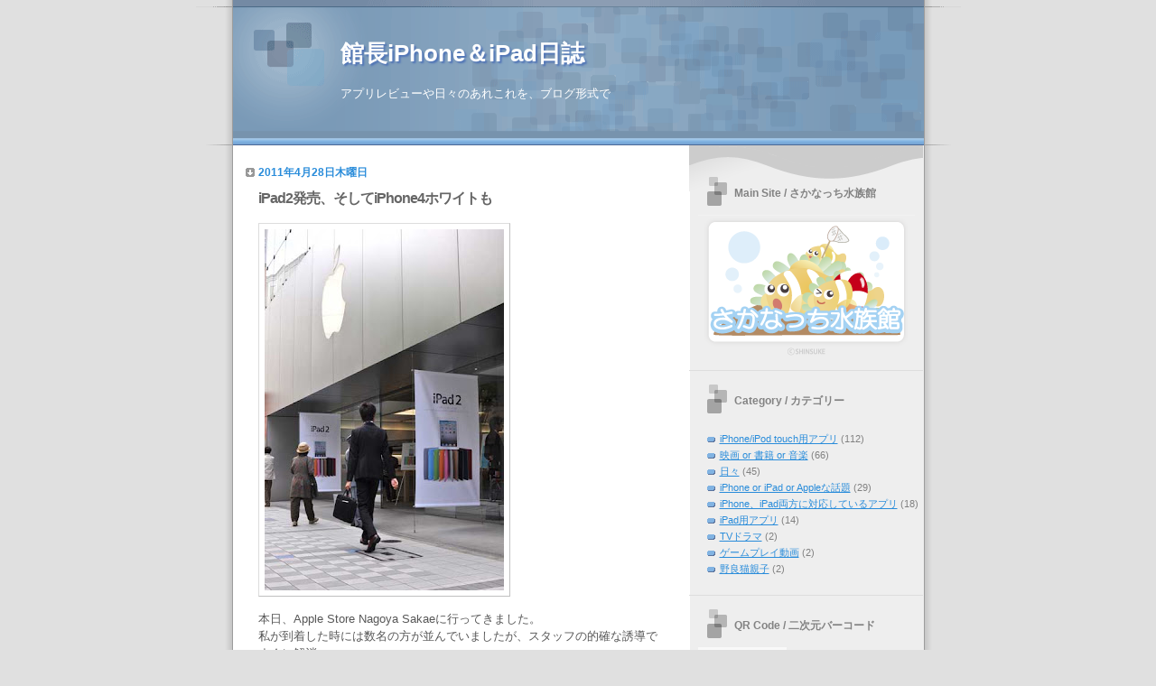

--- FILE ---
content_type: text/html; charset=UTF-8
request_url: http://cute-fish-diary.blogspot.com/2011/04/ipad2-iphone4.html
body_size: 16041
content:
<!DOCTYPE html>
<html dir='ltr' xmlns='http://www.w3.org/1999/xhtml' xmlns:b='http://www.google.com/2005/gml/b' xmlns:data='http://www.google.com/2005/gml/data' xmlns:expr='http://www.google.com/2005/gml/expr'>
<head>
<link href='https://www.blogger.com/static/v1/widgets/2944754296-widget_css_bundle.css' rel='stylesheet' type='text/css'/>
<meta content='text/html; charset=UTF-8' http-equiv='Content-Type'/>
<meta content='blogger' name='generator'/>
<link href='http://cute-fish-diary.blogspot.com/favicon.ico' rel='icon' type='image/x-icon'/>
<link href='http://cute-fish-diary.blogspot.com/2011/04/ipad2-iphone4.html' rel='canonical'/>
<link rel="alternate" type="application/atom+xml" title="館長iPhone&#65286;iPad日誌 - Atom" href="http://cute-fish-diary.blogspot.com/feeds/posts/default" />
<link rel="alternate" type="application/rss+xml" title="館長iPhone&#65286;iPad日誌 - RSS" href="http://cute-fish-diary.blogspot.com/feeds/posts/default?alt=rss" />
<link rel="service.post" type="application/atom+xml" title="館長iPhone&#65286;iPad日誌 - Atom" href="https://www.blogger.com/feeds/7233867146948511245/posts/default" />

<link rel="alternate" type="application/atom+xml" title="館長iPhone&#65286;iPad日誌 - Atom" href="http://cute-fish-diary.blogspot.com/feeds/2209239452248808491/comments/default" />
<!--Can't find substitution for tag [blog.ieCssRetrofitLinks]-->
<link href='https://blogger.googleusercontent.com/img/b/R29vZ2xl/AVvXsEg-PsZzic2JneBUj0XuXaRiwTXgKe3OzWy1POwkv_srrqzGg4ur3-MThs3oXb-9oiG0wfxfZdDmibcjO7QjuSth-9Y0hhpTWoUBjQXvWosgt1maDOmBqDvk1qTjNGel2pV9xxRdIbBth9IQ/s400/diary_110428_1.jpg' rel='image_src'/>
<meta content='http://cute-fish-diary.blogspot.com/2011/04/ipad2-iphone4.html' property='og:url'/>
<meta content='iPad2発売、そしてiPhone4ホワイトも' property='og:title'/>
<meta content='本日、Apple Store Nagoya Sakaeに行ってきました。 私が到着した時には数名の方が並んでいましたが、スタッフの的確な誘導ですぐに解消。 店内の実演コーナーでは、たくさんの人が『iPad2』の説明に聞き入っていました。 iPhone4のホワイトモデルもさりげなく...' property='og:description'/>
<meta content='https://blogger.googleusercontent.com/img/b/R29vZ2xl/AVvXsEg-PsZzic2JneBUj0XuXaRiwTXgKe3OzWy1POwkv_srrqzGg4ur3-MThs3oXb-9oiG0wfxfZdDmibcjO7QjuSth-9Y0hhpTWoUBjQXvWosgt1maDOmBqDvk1qTjNGel2pV9xxRdIbBth9IQ/w1200-h630-p-k-no-nu/diary_110428_1.jpg' property='og:image'/>
<title>iPad2発売&#12289;そしてiPhone4ホワイトも | 館長iPhone&#65286;iPad日誌</title>
<style id='page-skin-1' type='text/css'><!--
/*
* Blogger Template Style
* Name:     TicTac (Blueberry)
* Date:     1 March 2004
* Updated by: Blogger Team
*/
/* Variable definitions
====================
<Variable name="textcolor" description="Text Color"
type="color" default="#333">
<Variable name="pagetitlecolor" description="Page Header Color"
type="color" default="#FFF">
<Variable name="datecolor" description="Date Header Color"
type="color" default="#999999">
<Variable name="titlecolor" description="Post Title Color"
type="color" default="#993333">
<Variable name="footercolor" description="Post Footer Color"
type="color" default="#999">
<Variable name="sidebartextcolor" description="Sidebar Text Color"
type="color" default="#999">
<Variable name="sidebarcolor" description="Sidebar Title Color"
type="color" default="#666">
<Variable name="linkcolor" description="Link Color"
type="color" default="#69c">
<Variable name="visitedlinkcolor" description="Visited Link Color"
type="color" default="#666699">
<Variable name="bodyfont" description="Text Font"
type="font"
default="normal normal 100% Verdana, sans-serif">
<Variable name="pagetitlefont" description="Page Header Font"
type="font" default="normal normal 100% 'Lucida Grande','Trebuchet MS'">
<Variable name="titlefont" description="Post Title Font"
type="font" default="normal bold 130% 'Lucida Grande','Trebuchet MS'">
<Variable name="sidebarheaderfont" description="Sidebar Title Font"
type="font" default="normal bold 130% 'Lucida Grande','Trebuchet MS'">
<Variable name="startSide" description="Start side in blog language"
type="automatic" default="left">
<Variable name="endSide" description="End side in blog language"
type="automatic" default="right">
*/
/* ---( page defaults )--- */
body, .body-fauxcolumn-outer {
margin: 0;
padding: 0;
font-size: small;
text-align: center;
color: #575757;
background: #e0e0e0;
}
blockquote {
margin-top: 0;
margin-right: 0;
margin-bottom: 0;
margin-left: 30px;
padding-top: 10px;
padding-right: 0;
padding-bottom: 0;
padding-left: 20px;
font-size: 88%;
line-height: 1.5em;
color: #666;
background: url(http://www.blogblog.com/tictac_blue/quotes.gif) no-repeat top left;
}
blockquote p {
margin-top: 0;
}
abbr, acronym {
cursor: help;
font-style: normal;
border-bottom: 1px dotted;
}
code {
color: #996666;
}
hr {
display: none;
}
img {
border: none;
}
/* unordered list style */
ul {
list-style: none;
margin-left: 10px;
padding: 0;
}
li {
list-style: none;
padding-left: 14px;
margin-bottom: 3px;
background: url(http://www.blogblog.com/tictac_blue/tictac_blue.gif) no-repeat left 6px;
}
/* links */
a:link {
color: #298cda;
}
a:visited {
color: #298cda;
}
a:hover {
color: #5B739C;
}
a:active {
color: #5B739C;
text-decoration: none;
}
/* ---( layout structure )---*/
#outer-wrapper {
width: 847px;
margin: 0px auto 0;
text-align: left;
font: normal normal 100% Arial, sans-serif;
background: url(http://www.blogblog.com/tictac_blue/tile_left.gif) repeat-y;
}
#content-wrapper {
margin-left: 42px; /* to avoid the border image */
width: 763px;
}
#main {
float: left;
width: 460px;
margin-top: 20px;
margin-right: 0;
margin-bottom: 0;
margin-left: 0;
padding-top: 0;
padding-right: 0;
padding-bottom: 0;
padding-left: 1em;
line-height: 1.5em;
word-wrap: break-word; /* fix for long text breaking sidebar float in IE */
overflow: hidden;     /* fix for long non-text content breaking IE sidebar float */
}
#sidebar {
float: right;
width: 259px;
padding-top: 20px;
padding-right: 0px;
padding-bottom: 0;
padding-left: 0;
font-size: 85%;
line-height: 1.4em;
color: #808080;
background: url(http://www.blogblog.com/tictac_blue/sidebar_bg.gif) no-repeat left top;
word-wrap: break-word; /* fix for long text breaking sidebar float in IE */
overflow: hidden;     /* fix for long non-text content breaking IE sidebar float */
}
/* ---( header and site name )--- */
#header-wrapper {
margin: 0;
padding: 0;
font: normal normal 100% 'Trebuchet MS', Trebuchet, sans-serif;;
background: #e0e0e0 url(http://www.blogblog.com/tictac_blue/top_div_blue_left.gif) no-repeat left top;
}
#header {
margin: 0;
padding-top: 25px;
padding-right: 60px;
padding-bottom: 35px;
padding-left: 160px;
color: #ffffff;
background: url(http://www.blogblog.com/tictac_blue/top_h1.gif) no-repeat bottom left;
}
#header h1 {
font-size: 200%;
text-shadow: #4F73B6 2px 2px 2px;
}
#header h1 a {
text-decoration: none;
color: #ffffff;
}
#header h1 a:hover {
color: #eee;
}
/* ---( main column )--- */
h2.date-header {
margin-top: 0;
padding-left: 14px;
font-size: 90%;
color: #298cda;
background: url(http://www.blogblog.com/tictac_blue/date_icon_blue.gif) no-repeat left 50%;
}
.post h3 {
margin-top: 0;
font: normal bold 16px Arial, Tahoma, Helvetica, FreeSans, sans-serif;
letter-spacing: -1px;
color: #666666;
}
.post {
margin-top: 0;
margin-right: 0;
margin-bottom: 1.5em;
margin-left: 0;
padding-top: 0;
padding-right: 0;
padding-bottom: 1.5em;
padding-left: 14px;
border-bottom: 1px solid #ddd;
}
.post h3 a,
.post h3 a:visited {
color: #666666;
text-decoration: none;
}
.post-footer {
margin: 0;
padding-top: 0;
padding-right: 0;
padding-bottom: 0;
padding-left: 14px;
font-size: 88%;
color: #7f7f7f;
background: url(http://www.blogblog.com/tictac_blue/tictac_grey.gif) no-repeat left 8px;
}
.post img, table.tr-caption-container {
padding: 6px;
border-top: 1px solid #ddd;
border-left: 1px solid #ddd;
border-bottom: 1px solid #c0c0c0;
border-right: 1px solid #c0c0c0;
}
.tr-caption-container img {
border: none;
padding: 0;
}
.feed-links {
clear: both;
line-height: 2.5em;
}
#blog-pager-newer-link {
float: left;
}
#blog-pager-older-link {
float: right;
}
#blog-pager {
text-align: center;
}
/* comment styles */
#comments {
padding: 10px 10px 0px 10px;
font-size: 85%;
line-height: 1.5em;
color: #666;
background: #eee url(http://www.blogblog.com/tictac_blue/comments_curve.gif) no-repeat top left;
}
#comments h4 {
margin-top: 20px;
margin-right: 0;
margin-bottom: 15px;
margin-left: 0;
padding-top: 8px;
padding-right: 0;
padding-bottom: 0;
padding-left: 40px;
font-family: "Lucida Grande", "Trebuchet MS";
font-size: 130%;
color: #666;
background: url(http://www.blogblog.com/tictac_blue/bubbles.gif) no-repeat 10px 0;
height: 29px !important; /* for most browsers */
height /**/:37px; /* for IE5/Win */
}
#comments ul {
margin-left: 0;
}
#comments li {
background: none;
padding-left: 0;
}
.comment-body {
padding-top: 0;
padding-right: 10px;
padding-bottom: 0;
padding-left: 25px;
background: url(http://www.blogblog.com/tictac_blue/tictac_blue.gif) no-repeat 10px 5px;
}
.comment-body p {
margin-bottom: 0;
}
.comment-author {
margin-top: 4px;
margin-right: 0;
margin-bottom: 0;
margin-left: 0;
padding-top: 0;
padding-right: 10px;
padding-bottom: 0;
padding-left: 60px;
color: #999;
background: url(http://www.blogblog.com/tictac_blue/comment_arrow_blue.gif) no-repeat 44px 2px;
}
.comment-footer {
border-bottom: 1px solid #ddd;
padding-bottom: 1em;
}
.deleted-comment {
font-style:italic;
color:gray;
}
/* ---( sidebar )--- */
.sidebar h2 {
margin-top: 0;
margin-right: 0;
margin-bottom: 0;
margin-left: 0;
padding-top: 25px;
padding-right: 0;
padding-bottom: 0;
padding-left: 40px;
font: normal bold 12px 'Trebuchet MS', Trebuchet, sans-serif;
color: #838383;
height: 32px;
background: url(http://www.blogblog.com/tictac_blue/sidebar_icon.gif) no-repeat 10px 15px;
height: 32px !important; /* for most browsers */
height /**/:57px; /* for IE5/Win */
}
.sidebar .widget {
margin: 0;
padding-top: 0;
padding-right: 0;
padding-bottom: 10px;
padding-left: 10px;
border-bottom: 1px solid #ddd;
}
.sidebar li {
background: url(http://www.blogblog.com/tictac_blue/tictac_blue.gif) no-repeat left 5px;
}
.profile-textblock {
clear: both;
margin-left: 0;
}
.profile-img {
float: left;
margin-top: 0;
margin-right: 5px;
margin-bottom: 5px;
margin-left: 0;
border: 1px solid #ddd;
padding: 4px;
}
/* ---( footer )--- */
.clear { /* to fix IE6 padding-top issue */
clear: both;
}
#footer-wrapper {
margin: 0;
padding-top: 0;
padding-right: 0;
padding-bottom: 9px;
padding-left: 0;
font-size: 85%;
color: #ddd;
background: url(http://www.blogblog.com/tictac_blue/bottom_sill.gif) no-repeat bottom left;
}
#footer {
margin: 0;
padding-top: 20px;
padding-right: 320px;
padding-bottom: 20px;
padding-left: 95px;
background: url(http://www.blogblog.com/tictac_blue/bottom_sash_left.gif) no-repeat top left;
}
/** Page structure tweaks for layout editor wireframe */
body#layout #outer-wrapper,
body#layout #main,
body#layout #sidebar {
padding-top: 0;
margin-top: 0;
}
body#layout #outer-wrapper,
body#layout #content-wrapper {
width: 740px;
}
body#layout #sidebar {
margin-right: 0;
margin-bottom: 1em;
}
body#layout #header,
body#layout #footer,
body#layout #main {
padding: 0;
}
body#layout #content-wrapper {
margin: 0px;
}
#navbar-iframe {
height:0px;
visibility:hidden;
display:none
}
--></style>
<link href='https://www.blogger.com/dyn-css/authorization.css?targetBlogID=7233867146948511245&amp;zx=04f7d4ea-e845-40b5-b940-dec9186b5436' media='none' onload='if(media!=&#39;all&#39;)media=&#39;all&#39;' rel='stylesheet'/><noscript><link href='https://www.blogger.com/dyn-css/authorization.css?targetBlogID=7233867146948511245&amp;zx=04f7d4ea-e845-40b5-b940-dec9186b5436' rel='stylesheet'/></noscript>
<meta name='google-adsense-platform-account' content='ca-host-pub-1556223355139109'/>
<meta name='google-adsense-platform-domain' content='blogspot.com'/>

</head>
<body>
<div class='navbar section' id='navbar'><div class='widget Navbar' data-version='1' id='Navbar1'><script type="text/javascript">
    function setAttributeOnload(object, attribute, val) {
      if(window.addEventListener) {
        window.addEventListener('load',
          function(){ object[attribute] = val; }, false);
      } else {
        window.attachEvent('onload', function(){ object[attribute] = val; });
      }
    }
  </script>
<div id="navbar-iframe-container"></div>
<script type="text/javascript" src="https://apis.google.com/js/platform.js"></script>
<script type="text/javascript">
      gapi.load("gapi.iframes:gapi.iframes.style.bubble", function() {
        if (gapi.iframes && gapi.iframes.getContext) {
          gapi.iframes.getContext().openChild({
              url: 'https://www.blogger.com/navbar/7233867146948511245?po\x3d2209239452248808491\x26origin\x3dhttp://cute-fish-diary.blogspot.com',
              where: document.getElementById("navbar-iframe-container"),
              id: "navbar-iframe"
          });
        }
      });
    </script><script type="text/javascript">
(function() {
var script = document.createElement('script');
script.type = 'text/javascript';
script.src = '//pagead2.googlesyndication.com/pagead/js/google_top_exp.js';
var head = document.getElementsByTagName('head')[0];
if (head) {
head.appendChild(script);
}})();
</script>
</div></div>
<div id='outer-wrapper'><div id='wrap2'>
<!-- skip links for text browsers -->
<span id='skiplinks' style='display:none;'>
<a href='#main'>skip to main </a> |
      <a href='#sidebar'>skip to sidebar</a>
</span>
<div id='header-wrapper'>
<div class='header section' id='header'><div class='widget Header' data-version='1' id='Header1'>
<div id='header-inner'>
<div class='titlewrapper'>
<h1 class='title'>
<a href='http://cute-fish-diary.blogspot.com/'>
館長iPhone&#65286;iPad日誌
</a>
</h1>
</div>
<div class='descriptionwrapper'>
<p class='description'><span>アプリレビューや日々のあれこれを&#12289;ブログ形式で</span></p>
</div>
</div>
</div></div>
</div>
<div id='content-wrapper'>
<div id='crosscol-wrapper' style='text-align:center'>
<div class='crosscol no-items section' id='crosscol'></div>
</div>
<div id='main-wrapper'>
<div class='main section' id='main'><div class='widget Blog' data-version='1' id='Blog1'>
<div class='blog-posts hfeed'>
<!--Can't find substitution for tag [adStart]-->
<h2 class='date-header'>2011年4月28日木曜日</h2>
<div class='post hentry'>
<a name='2209239452248808491'></a>
<h3 class='post-title entry-title'>
<a href='http://cute-fish-diary.blogspot.com/2011/04/ipad2-iphone4.html'>iPad2発売&#12289;そしてiPhone4ホワイトも</a>
</h3>
<div class='post-header-line-1'></div>
<div class='post-body entry-content'>
<a href="https://blogger.googleusercontent.com/img/b/R29vZ2xl/AVvXsEg-PsZzic2JneBUj0XuXaRiwTXgKe3OzWy1POwkv_srrqzGg4ur3-MThs3oXb-9oiG0wfxfZdDmibcjO7QjuSth-9Y0hhpTWoUBjQXvWosgt1maDOmBqDvk1qTjNGel2pV9xxRdIbBth9IQ/s1600/diary_110428_1.jpg"><img alt="" border="0" id="BLOGGER_PHOTO_ID_5600545428366265330" src="https://blogger.googleusercontent.com/img/b/R29vZ2xl/AVvXsEg-PsZzic2JneBUj0XuXaRiwTXgKe3OzWy1POwkv_srrqzGg4ur3-MThs3oXb-9oiG0wfxfZdDmibcjO7QjuSth-9Y0hhpTWoUBjQXvWosgt1maDOmBqDvk1qTjNGel2pV9xxRdIbBth9IQ/s400/diary_110428_1.jpg" style="; margin:0 10px 10px 0;cursor:pointer; cursor:hand;width: 265px; height: 400px;" /></a><br />本日&#12289;Apple Store Nagoya Sakaeに行ってきました&#12290;<br />私が到着した時には数名の方が並んでいましたが&#12289;スタッフの的確な誘導ですぐに解消&#12290;<br /><br />店内の実演コーナーでは&#12289;たくさんの人が&#12302;iPad2&#12303;の説明に聞き入っていました&#12290;<br /><br />iPhone4のホワイトモデルもさりげなく展示&販売されていて&#12289;さっそく&#12289;機種変更している若い女性の姿も&#12290;
<div style='clear: both;'></div>
</div>
<div class='post-footer'>
<div class='post-footer-line post-footer-line-1'><span class='post-comment-link'>
</span>
<span class='post-labels'>
カテゴリー:
<a href='http://cute-fish-diary.blogspot.com/search/label/iPhone%20or%20iPad%20or%20Apple%E3%81%AA%E8%A9%B1%E9%A1%8C' rel='tag'>iPhone or iPad or Appleな話題</a>
</span>
<span class='post-icons'>
<span class='item-control blog-admin pid-1837840094'>
<a href='https://www.blogger.com/post-edit.g?blogID=7233867146948511245&postID=2209239452248808491&from=pencil' title='投稿を編集'>
<img alt='' class='icon-action' height='18' src='http://www.blogger.com/img/icon18_edit_allbkg.gif' width='18'/>
</a>
</span>
</span>
</div>
<div class='post-footer-line post-footer-line-2'></div>
<div class='post-footer-line post-footer-line-3'><span class='star-ratings'>
</span>
</div>
</div>
</div>
<div class='comments' id='comments'>
<a name='comments'></a>
<h4>
<center>
0
コメント:
        
</center>
</h4>
<dl id='comments-block'>
</dl>
<p class='comment-footer'>
<a href='https://www.blogger.com/comment/fullpage/post/7233867146948511245/2209239452248808491' onclick='javascript:window.open(this.href, "bloggerPopup", "toolbar=0,location=0,statusbar=1,menubar=0,scrollbars=yes,width=640,height=500"); return false;'>コメントを投稿</a>
</p>
<div id='backlinks-container'>
<div id='Blog1_backlinks-container'>
</div>
</div>
</div>
<!--Can't find substitution for tag [adEnd]-->
</div>
<div class='blog-pager' id='blog-pager'>
<span id='blog-pager-newer-link'>
<a class='blog-pager-newer-link' href='http://cute-fish-diary.blogspot.com/2011/05/wi-fi2yearsid.html' id='Blog1_blog-pager-newer-link' title='次の投稿'><img alt='Older Post' src='http://lh4.ggpht.com/_fZsoLO_s-M8/SaGA0lZQURI/AAAAAAAAACY/EwvWRgEh7d8/s144/new.png'/></a>
</span>
<span id='blog-pager-older-link'>
<a class='blog-pager-older-link' href='http://cute-fish-diary.blogspot.com/2011/04/blog-post_22.html' id='Blog1_blog-pager-older-link' title='前の投稿'><img alt='Older Post' src='http://lh3.ggpht.com/_fZsoLO_s-M8/SaGA0qt7atI/AAAAAAAAACQ/hbFP5DeThrs/s144/old.png'/></a>
</span>
</div>
<div class='clear'></div>
<div class='post-feeds'>
<div class='feed-links'>
登録:
<a class='feed-link' href='http://cute-fish-diary.blogspot.com/feeds/2209239452248808491/comments/default' target='_blank' type='application/atom+xml'>コメントの投稿 (Atom)</a>
</div>
</div>
</div></div>
</div>
<div id='sidebar-wrapper'>
<div class='sidebar section' id='sidebar'><div class='widget Image' data-version='1' id='Image10'>
<h2>Main Site / さかなっち水族館</h2>
<div class='widget-content'>
<a href='http://www.cute-fish.com/'>
<img alt='Main Site / さかなっち水族館' height='158' id='Image10_img' src='https://blogger.googleusercontent.com/img/b/R29vZ2xl/AVvXsEjM3oEWIKbMH-grBfHcu_DLpgyKJfezKFkiqVeyomhQ-iiKIVTis-5Ii31jPdMbuTBZTQp2X8NBqxB3h5Vx4OvrlwK7syutvk2D4vRkCoXe3FIBSjzD8DtbaTjnc8ng1BvAz60A5hLCPUGU/s259/cute_fish_blog_ban.png' width='240'/>
</a>
<br/>
</div>
<div class='clear'></div>
</div><div class='widget Label' data-version='1' id='Label1'>
<h2>Category / カテゴリー</h2>
<div class='widget-content list-label-widget-content'>
<ul>
<li>
<a dir='ltr' href='http://cute-fish-diary.blogspot.com/search/label/iPhone%2FiPod%20touch%E7%94%A8%E3%82%A2%E3%83%97%E3%83%AA'>iPhone/iPod touch用アプリ</a>
<span dir='ltr'>(112)</span>
</li>
<li>
<a dir='ltr' href='http://cute-fish-diary.blogspot.com/search/label/%E6%98%A0%E7%94%BB%20or%20%E6%9B%B8%E7%B1%8D%20or%20%E9%9F%B3%E6%A5%BD'>映画 or 書籍 or 音楽</a>
<span dir='ltr'>(66)</span>
</li>
<li>
<a dir='ltr' href='http://cute-fish-diary.blogspot.com/search/label/%E6%97%A5%E3%80%85'>日々</a>
<span dir='ltr'>(45)</span>
</li>
<li>
<a dir='ltr' href='http://cute-fish-diary.blogspot.com/search/label/iPhone%20or%20iPad%20or%20Apple%E3%81%AA%E8%A9%B1%E9%A1%8C'>iPhone or iPad or Appleな話題</a>
<span dir='ltr'>(29)</span>
</li>
<li>
<a dir='ltr' href='http://cute-fish-diary.blogspot.com/search/label/iPhone%E3%80%81iPad%E4%B8%A1%E6%96%B9%E3%81%AB%E5%AF%BE%E5%BF%9C%E3%81%97%E3%81%A6%E3%81%84%E3%82%8B%E3%82%A2%E3%83%97%E3%83%AA'>iPhone&#12289;iPad両方に対応しているアプリ</a>
<span dir='ltr'>(18)</span>
</li>
<li>
<a dir='ltr' href='http://cute-fish-diary.blogspot.com/search/label/iPad%E7%94%A8%E3%82%A2%E3%83%97%E3%83%AA'>iPad用アプリ</a>
<span dir='ltr'>(14)</span>
</li>
<li>
<a dir='ltr' href='http://cute-fish-diary.blogspot.com/search/label/TV%E3%83%89%E3%83%A9%E3%83%9E'>TVドラマ</a>
<span dir='ltr'>(2)</span>
</li>
<li>
<a dir='ltr' href='http://cute-fish-diary.blogspot.com/search/label/%E3%82%B2%E3%83%BC%E3%83%A0%E3%83%97%E3%83%AC%E3%82%A4%E5%8B%95%E7%94%BB'>ゲームプレイ動画</a>
<span dir='ltr'>(2)</span>
</li>
<li>
<a dir='ltr' href='http://cute-fish-diary.blogspot.com/search/label/%E9%87%8E%E8%89%AF%E7%8C%AB%E8%A6%AA%E5%AD%90'>野良猫親子</a>
<span dir='ltr'>(2)</span>
</li>
</ul>
<div class='clear'></div>
</div>
</div><div class='widget Image' data-version='1' id='Image1'>
<h2>QR Code / 二次元バーコード</h2>
<div class='widget-content'>
<a href='http://www.cute-fish.com/diary_page_qrcode.htm'>
<img alt='QR Code / 二次元バーコード' height='98' id='Image1_img' src='https://blogger.googleusercontent.com/img/b/R29vZ2xl/AVvXsEgCzeCE2y0aLxJs6CRlG1S9wU-4tTMjYM4e2BB2aYO6VxFFO6Kr9HylfJFDzDcHwoZzjzBjldhF5NdatHb1kL_HMnA0syTirXwqYEZC-lgQaAxVxmD8u2aqHbBsrloF7144SGFZjbo9QfEi/s1600-r/ba757128ceed005492335b6f6e499ced.jpg' width='98'/>
</a>
<br/>
<span class='caption'>当サイトのアドレスが含まれています</span>
</div>
<div class='clear'></div>
</div><div class='widget Image' data-version='1' id='Image14'>
<h2>cinnamon mon</h2>
<div class='widget-content'>
<a href='https://www.youtube.com/channel/UCyjqvcOieGYO7wot-RUgsPg'>
<img alt='cinnamon mon' height='92' id='Image14_img' src='https://blogger.googleusercontent.com/img/b/R29vZ2xl/AVvXsEjvJAJDpiize9et268jFS0gAN-DUjHf8grmlI_GXdEFV_U7KBl0wGtcp746HX50-DJmsGsfvBw59PQIbCYuh1s-FsGgXVyrzbAFffSHIc_AWc_SbI3VircZk0ayQDnn7IND2TWDifjODRji/s1600/noranekooyako_ban_1.jpg' width='240'/>
</a>
<br/>
</div>
<div class='clear'></div>
</div><div class='widget Image' data-version='1' id='Image13'>
<h2>2broRadio</h2>
<div class='widget-content'>
<a href='https://www.youtube.com/playlist?list=PL1Z1KdfmKueaURaRvJafA07_SCqbDtxVI'>
<img alt='2broRadio' height='92' id='Image13_img' src='https://blogger.googleusercontent.com/img/b/R29vZ2xl/AVvXsEgjwmW-7o4YZR2w0YpHOr0PUp27l5308_iyJDAmtMsEosbHb2dWZr14q_WVlspSn20IouOJq-S82WVZGVNknmZ5sbhXwLdSfURzKfQKE6Bf07KEGR7XjdfMok-nV4ci4aOphtOHffGE5wRK/s1600/2bro_radio_ban_1.jpg' width='240'/>
</a>
<br/>
</div>
<div class='clear'></div>
</div><div class='widget Image' data-version='1' id='Image11'>
<h2>三人称雑談放送</h2>
<div class='widget-content'>
<a href='https://www.youtube.com/playlist?list=PLDKkKPYyoB3DRob093WuRy4f1_HGYS5VL'>
<img alt='三人称雑談放送' height='92' id='Image11_img' src='https://blogger.googleusercontent.com/img/b/R29vZ2xl/AVvXsEiVr_aChNQvlTHTbkF7a5LC-13xZXyOnvxl7a4w8Z2q9iqXA-sbu9v5kvKYtmrswXNwxpLeooehi8IFnCBg56qWxWgfgtfjWchI1MfJKK3divk0qd_Fg5-rcG88hTTIfBLmW6eFSqPmLL4X/s1600/sanninshow_ban_1.jpg' width='240'/>
</a>
<br/>
</div>
<div class='clear'></div>
</div><div class='widget LinkList' data-version='1' id='LinkList2'>
<h2>Apple Fan Sites</h2>
<div class='widget-content'>
<ul>
<li><a href='http://www.apple-style.com/'>Apple-Style</a></li>
<li><a href='http://iphone0appli.blog82.fc2.com/'>iPhone App Star</a></li>
<li><a href='http://ringojyuku.blogspot.com/'>林檎塾</a></li>
<li><a href='http://rinkaji-mac.com/'>林囓&#65288;リンカジ&#65289;A Life with Apple.</a></li>
<li><a href='http://nobon.me/'>Blog!NOBON</a></li>
<li><a href='http://tamac.blog3.fc2.com/'>猫とMacの日々</a></li>
<li><a href='http://camcam.info/'>CamCam</a></li>
<li><a href='http://minatokobe.com/wp/'>酔いどれオヤジのブログwp</a></li>
<li><a href='http://approfan.net'>Apple Products Fan</a></li>
<li><a href='http://www.donpy.net/'>@CDiP</a></li>
<li><a href='http://iap.sitetukuri.net/'>iphoneアプリプレス</a></li>
</ul>
<div class='clear'></div>
</div>
</div><div class='widget HTML' data-version='1' id='HTML6'>
<h2 class='title'>Contact / お問い合わせ</h2>
<div class='widget-content'>
&#9632; ご連絡は&#12289;<a href="mailto:mail@cute-fish.com">こちらから</a>
</div>
<div class='clear'></div>
</div><div class='widget Image' data-version='1' id='Image9'>
<h2>My Favorite Games</h2>
<div class='widget-content'>
<a href='http://cute-fish-diary.blogspot.com/2011/10/blog-post_25.html'>
<img alt='My Favorite Games' height='65' id='Image9_img' src='https://blogger.googleusercontent.com/img/b/R29vZ2xl/AVvXsEjXRNdl1Yh8qTcKF-uNEMEPDWjKqyFFpkLc8lwNRCmSryLKOcp8kMgCr2Nqxw3WJWqM5ljWfJiQW_c3vKpkSO3PZmFlc7d1cEdyP_EoKjd0Y-oi6ziviKX1FoSksAiHKPu6oC39U1OsSe39/s259/blog_ban_001.jpg' width='250'/>
</a>
<br/>
</div>
<div class='clear'></div>
</div><div class='widget Image' data-version='1' id='Image8'>
<div class='widget-content'>
<a href='http://cute-fish-diary.blogspot.com/2011/02/blog-post_24.html'>
<img alt='' height='64' id='Image8_img' src='https://blogger.googleusercontent.com/img/b/R29vZ2xl/AVvXsEjKSdxgmu3c65XSmFt4WDB_CGbCDoZzUSV6E5lXc2hgfNKLD4wvPNrlmuA_yjL2P2kABVO2y591eILxE3CGRqhqIIloaVnrFPU5hSJWw_4YIlGu8bwQVMX7yxwQ7hmGqWrDhX5EAj5BfSqy/s259/blog_ban_002.jpg' width='250'/>
</a>
<br/>
</div>
<div class='clear'></div>
</div><div class='widget Image' data-version='1' id='Image7'>
<div class='widget-content'>
<a href='http://cute-fish-diary.blogspot.com/2011/03/blog-post_09.html'>
<img alt='' height='65' id='Image7_img' src='https://blogger.googleusercontent.com/img/b/R29vZ2xl/AVvXsEjm5S1H1C33dzsG7LIiWq96idgAPb1Z_hAG41XTSX72XClYnW4k_4eb3zFLhuTMW_cf6nX1BNhsYeAMSIywsOyejkchMMMsxVa3XSCL4XNKZOeysdqQPYrqP1thTnEe5AEwqNCSZy3m1s_C/s259/blog_ban_003.jpg' width='250'/>
</a>
<br/>
</div>
<div class='clear'></div>
</div><div class='widget Image' data-version='1' id='Image6'>
<div class='widget-content'>
<a href='http://cute-fish-diary.blogspot.com/2011/01/blog-post_19.html'>
<img alt='' height='64' id='Image6_img' src='https://blogger.googleusercontent.com/img/b/R29vZ2xl/AVvXsEjXVifmfZeeUOQG9cnY-K92EdbX9KN20KIAJYTlOp61V4P1EMJYgyyG49onOnfxRkiDuqIpf2SOZSiL3ozcQWM0wtWxr0Yzp8jlKkLeUMNlUnidTv6o1VuSFjog3MUQ0sgEGGryvniY1v2j/s259/blog_ban_004.jpg' width='250'/>
</a>
<br/>
</div>
<div class='clear'></div>
</div><div class='widget Image' data-version='1' id='Image5'>
<div class='widget-content'>
<a href='http://cute-fish-diary.blogspot.com/2011/01/blog-post_20.html'>
<img alt='' height='65' id='Image5_img' src='https://blogger.googleusercontent.com/img/b/R29vZ2xl/AVvXsEj2HSicnP6P1ihxFLur_XTF01cORc9QhoA-UcaHUbSBEy7JuLNlNdBkdFKk0dRama2izcVmMqfkNksudEXwnxXm7Ks-q4Sk_0LkVQ-zzxDY9lZntTGsyJXB2Ag-b2ZHrfqva4idhyoQsFle/s259/blog_ban_005.jpg' width='250'/>
</a>
<br/>
</div>
<div class='clear'></div>
</div><div class='widget Image' data-version='1' id='Image4'>
<div class='widget-content'>
<a href='http://cute-fish-diary.blogspot.com/2011/08/blog-post_25.html'>
<img alt='' height='64' id='Image4_img' src='https://blogger.googleusercontent.com/img/b/R29vZ2xl/AVvXsEj6YgK409B2JpnASI4oKTTbgRXLqxnYCj_NsR8iac9frLAqcDDoqGyPDt_lKRHszu3Csu5NjKijCChQ4lR7RkVh7VrWAzHZJncpiwCyKyiv3zI1OmTADH2FyUocyGlW8tB90Jq-ivsm8TSk/s259/blog_ban_006.jpg' width='251'/>
</a>
<br/>
</div>
<div class='clear'></div>
</div><div class='widget Image' data-version='1' id='Image3'>
<div class='widget-content'>
<a href='http://cute-fish-diary.blogspot.com/2010/11/blog-post_28.html'>
<img alt='' height='64' id='Image3_img' src='https://blogger.googleusercontent.com/img/b/R29vZ2xl/AVvXsEjUcsXNMN7Gx0Lo7sbzL5f4JREF4h5pN5EAiUurkmEBmi8Bf_2Sk__ALuh8AW0P9qgmrMwxdMBzo_QkewEoqwMUWP0sbQwVFyusOETbkqLtII3ctCqSJ7pbyDAXK255Mo8Tul44QBz-vmKP/s259/blog_ban_007.jpg' width='250'/>
</a>
<br/>
</div>
<div class='clear'></div>
</div><div class='widget Image' data-version='1' id='Image2'>
<div class='widget-content'>
<a href='http://cute-fish-diary.blogspot.com/2011/04/blog-post_09.html'>
<img alt='' height='65' id='Image2_img' src='https://blogger.googleusercontent.com/img/b/R29vZ2xl/AVvXsEgH4MBq2DEd_dHNxLLgSPim7FVjm-79IlbjlAklDuZsGRk9iidSP1INkWaWJEfuAAE3C5YdvSZ3vRA8L8A22siVGqrlSxf5ZWPAz4s4sXKLJOxCyM3oKS2CKqcBAV4cFDbMQLavy7movB31/s259/blog_ban_008.jpg' width='251'/>
</a>
<br/>
</div>
<div class='clear'></div>
</div><div class='widget LinkList' data-version='1' id='LinkList3'>
<h2>館長&#12304;お気に入り&#12305;アプリ一覧</h2>
<div class='widget-content'>
<ul>
<li><a href='http://cute-fish-diary.blogspot.jp/2016/04/card-crawl.html'>&#12304;ゲーム&#12305;Card Crawl</a></li>
<li><a href='http://cute-fish-diary.blogspot.jp/2015/10/blog-post_9.html'>&#12304;ゲーム&#12305;Soda Dungeon</a></li>
<li><a href='http://cute-fish-diary.blogspot.jp/2015/10/blog-post_7.html'>&#12304;ユーティリティ&#12305;FitWallp</a></li>
<li><a href='http://cute-fish-diary.blogspot.jp/2015/10/blog-post_78.html'>&#12304;ゲーム&#12305;Galaga:TEKKEN 20th Anniv.</a></li>
<li><a href='http://cute-fish-diary.blogspot.jp/2015/10/blog-post.html'>&#12304;ゲーム&#12305;トニー君のアメフトはじめました</a></li>
<li><a href='http://cute-fish-diary.blogspot.jp/2015/09/blog-post_30.html'>&#12304;ゲーム&#12305;Does not Commute</a></li>
<li><a href='http://cute-fish-diary.blogspot.jp/2015/09/blog-post.html'>&#12304;ゲーム&#12305;3D麻雀</a></li>
<li><a href='http://cute-fish-diary.blogspot.jp/2015/08/blog-post_20.html'>&#12304;ゲーム&#12305;MUJO</a></li>
<li><a href='http://cute-fish-diary.blogspot.jp/2015/08/blog-post.html'>&#12304;ゲーム&#12305;Cross Fingers</a></li>
<li><a href='http://cute-fish-diary.blogspot.jp/2015/06/blog-post.html'>&#12304;ゲーム&#12305;DeckDeDungeon</a></li>
<li><a href='http://cute-fish-diary.blogspot.jp/2015/03/blog-post_23.html'>&#12304;ゲーム&#12305;Freeze!</a></li>
<li><a href='http://cute-fish-diary.blogspot.jp/2015/03/blog-post_18.html'>&#12304;ゲーム&#12305;サクサクボックス</a></li>
<li><a href='http://cute-fish-diary.blogspot.jp/2015/03/blog-post_17.html'>&#12304;ゲーム&#12305;ねこあつめ</a></li>
<li><a href='http://cute-fish-diary.blogspot.jp/2015/03/blog-post.html'>&#12304;ゲーム&#12305;ソリティア</a></li>
<li><a href='http://cute-fish-diary.blogspot.jp/2015/02/blog-post_25.html'>&#12304;ゲーム&#12305;Pimp My Dungeon</a></li>
<li><a href='http://cute-fish-diary.blogspot.jp/2015/01/blog-post_25.html'>&#12304;ゲーム&#12305;3D野球盤DX</a></li>
<li><a href='http://cute-fish-diary.blogspot.jp/2013/06/blog-post_28.html'>&#12304;ゲーム&#12305;Avoid The Monsters</a></li>
<li><a href='http://cute-fish-diary.blogspot.jp/2013/06/blog-post_15.html'>&#12304;ゲーム&#12305;QuestLord</a></li>
<li><a href='http://cute-fish-diary.blogspot.jp/2013/06/blog-post_13.html'>&#12304;ゲーム&#12305;Deep Dungeons of Doom</a></li>
<li><a href='http://cute-fish-diary.blogspot.jp/2013/06/blog-post_10.html'>&#12304;ゲーム&#12305;チョコレート工場</a></li>
<li><a href='http://cute-fish-diary.blogspot.jp/2012/11/blog-post_7107.html'>&#12304;仕事効率化&#12305;My Measures & Dimensions</a></li>
<li><a href='http://cute-fish-diary.blogspot.jp/2012/11/blog-post.html'>&#12304;辞書/辞典&#12305;キネマ旬報映画データベース</a></li>
<li><a href='http://cute-fish-diary.blogspot.jp/2012/07/blog-post_26.html'>&#12304;ゲーム&#12305;METAL SLUG 3</a></li>
<li><a href='http://cute-fish-diary.blogspot.jp/2012/07/blog-post_19.html'>&#12304;ゲーム&#12305;Kingdom Rush</a></li>
<li><a href='http://cute-fish-diary.blogspot.com/2012/01/blog-post_19.html'>&#12304;ゲーム&#12305;FingerLaser</a></li>
<li><a href='http://cute-fish-diary.blogspot.com/2011/12/blog-post_23.html'>&#12304;教育&#12305;語学プレーヤー&#12296;NHK出版&#65289;</a></li>
<li><a href='http://cute-fish-diary.blogspot.com/2011/12/flipboardiphone.html'>&#12304;ニュース&#12305;Flipboard</a></li>
<li><a href='http://cute-fish-diary.blogspot.com/2011/11/blog-post_30.html'>&#12304;ゲーム&#12305;Worrrm</a></li>
<li><a href='http://cute-fish-diary.blogspot.com/2011/11/blog-post_10.html'>&#12304;ゲーム&#12305;おつりTouch&#65281;</a></li>
<li><a href='http://cute-fish-diary.blogspot.com/2011/11/blog-post_04.html'>&#12304;ユーティリティ&#12305;CheckNote</a></li>
<li><a href='http://cute-fish-diary.blogspot.com/2011/10/blog-post_28.html'>&#12304;ニュース&#12305;NHKネットラジオ らじるらじる</a></li>
<li><a href='http://cute-fish-diary.blogspot.com/2011/10/blog-post_24.html'>&#12304;ゲーム&#12305;Spider</a></li>
<li><a href='http://cute-fish-diary.blogspot.com/2011/09/blog-post_29.html'>&#12304;ユーティリティ&#12305;Living Earth HD</a></li>
<li><a href='http://cute-fish-diary.blogspot.com/2011/09/blog-post_16.html'>&#12304;ゲーム&#12305;大江戸タウンズ</a></li>
<li><a href='http://cute-fish-diary.blogspot.com/2011/09/blog-post_6677.html'>&#12304;ゲーム&#12305;Tactical Warrior</a></li>
<li><a href='http://cute-fish-diary.blogspot.com/2011/09/blog-post_06.html'>&#12304;ゲーム&#12305;Mahjong Elements</a></li>
<li><a href='http://cute-fish-diary.blogspot.com/2011/07/blog-post_07.html'>&#12304;ブック&#12305;金沢文庫</a></li>
<li><a href='http://cute-fish-diary.blogspot.com/2011/06/blog-post_28.html'>&#12304;ユーティリティ&#12305;携帯アラーム</a></li>
<li><a href='http://cute-fish-diary.blogspot.com/2011/05/blog-post_27.html'>&#12304;ヘルスケア&#65295;フィットネス&#12305;雲堂</a></li>
<li><a href='http://cute-fish-diary.blogspot.com/2011/04/blog-post_22.html'>&#12304;ゲーム&#12305;World of Goo</a></li>
<li><a href='http://cute-fish-diary.blogspot.com/2011/04/blog-post_19.html'>&#12304;ゲーム&#12305;iStunt 2 - Snowboard</a></li>
<li><a href='http://cute-fish-diary.blogspot.com/2011/04/blog-post_10.html'>&#12304;教育&#12305;Pictorial</a></li>
<li><a href='http://cute-fish-diary.blogspot.com/2011/04/blog-post_08.html'>&#12304;ゲーム&#12305;Drop The Chicken</a></li>
<li><a href='http://cute-fish-diary.blogspot.com/2011/04/blog-post_04.html'>&#12304;ゲーム&#12305;:Shift:</a></li>
<li><a href='http://cute-fish-diary.blogspot.com/2011/03/blog-post_24.html'>&#12304;ゲーム&#12305;Tiny Wings</a></li>
<li><a href='http://cute-fish-diary.blogspot.com/2011/02/blog-post_27.html'>&#12304;ビジネス&#12305;次にすること</a></li>
<li><a href='http://cute-fish-diary.blogspot.com/2011/01/lite.html'>&#12304;ゲーム&#12305;Zombie Drop</a></li>
<li><a href='http://cute-fish-diary.blogspot.com/2011/01/blog-post_23.html'>&#12304;ゲーム&#12305;Jungle Crash</a></li>
<li><a href='http://cute-fish-diary.blogspot.com/2011/01/blog-post_22.html'>&#12304;ゲーム&#12305;Isoball</a></li>
<li><a href='http://cute-fish-diary.blogspot.com/2011/01/blog-post_13.html'>&#12304;写真&#12305;moreBeaute</a></li>
<li><a href='http://cute-fish-diary.blogspot.com/2011/01/blog-post_08.html'>&#12304;ゲーム&#12305;N.Y.Zombies</a></li>
<li><a href='http://cute-fish-diary.blogspot.com/2010/12/blog-post_19.html'>&#12304;ゲーム&#12305;ゆけむり温泉郷</a></li>
<li><a href='http://cute-fish-diary.blogspot.com/2010/12/blog-post.html'>&#12304;ユーティリティー&#12305;Today is</a></li>
<li><a href='http://cute-fish-diary.blogspot.com/2010/12/iphoneipod-touch-geared-app-storeos.html'>&#12304;ゲーム&#12305;Geared</a></li>
<li><a href='http://cute-fish-diary.blogspot.com/2010/12/ab.html'>&#12304;ゲーム&#12305;ELEMENTS</a></li>
<li><a href='http://cute-fish-diary.blogspot.com/2010/11/blog-post_26.html'>&#12304;エンターテインメント&#12305;妖怪図鑑</a></li>
<li><a href='http://cute-fish-diary.blogspot.com/2010/10/blog-post_22.html'>&#12304;ゲーム&#12305;Cut the Rope</a></li>
<li><a href='http://cute-fish-diary.blogspot.com/2010/10/blog-post_16.html'>&#12304;ゲーム&#12305;Trainyard</a></li>
<li><a href='http://cute-fish-diary.blogspot.com/2010/10/bgm.html'>&#12304;ゲーム&#12305;Jet Ball</a></li>
<li><a href='http://cute-fish-diary.blogspot.com/2010/09/iphoneipod-touch-doodle-pool.html'>&#12304;ゲーム&#12305;Doodle Pool</a></li>
<li><a href='http://cute-fish-diary.blogspot.com/2010/08/blog-post_28.html'>&#12304;ゲーム&#12305;Just Deliver It!</a></li>
<li><a href='http://cute-fish-diary.blogspot.com/2010/08/blog-post_26.html'>&#12304;健康&#65286;フィットネス&#12305;5分歯みがき</a></li>
<li><a href='http://cute-fish-diary.blogspot.com/2010/08/blog-post_9296.html'>&#12304;ゲーム&#12305;Galcon Labs</a></li>
<li><a href='http://cute-fish-diary.blogspot.com/2010/08/blog-post_22.html'>&#12304;ゲーム&#12305;ゲーム発展国++</a></li>
<li><a href='http://cute-fish-diary.blogspot.com/2010/08/blog-post.html'>&#12304;ゲーム&#12305;Perfect Balance</a></li>
<li><a href='http://cute-fish-diary.blogspot.com/2010/07/blog-post_26.html'>&#12304;ゲーム&#12305;Stickman Golf</a></li>
<li><a href='http://cute-fish-diary.blogspot.com/2010/07/blog-post_27.html'>&#12304;ゲーム&#12305;SocCars</a></li>
<li><a href='http://cute-fish-diary.blogspot.com/2010/07/blog-post_19.html'>&#12304;ゲーム&#12305;Zen Bound</a></li>
<li><a href='http://cute-fish-diary.blogspot.com/2010/07/blog-post_6078.html'>&#12304;ゲーム&#12305;I Dig It</a></li>
<li><a href='http://cute-fish-diary.blogspot.com/2010/05/blog-post_07.html'>&#12304;ゲーム&#12305;Newton`s Cradle Physics++</a></li>
<li><a href='http://cute-fish-diary.blogspot.com/2010/05/iphoneipod-touch.html'>&#12304;教育&#12305;シンプル暗算</a></li>
<li><a href='http://cute-fish-diary.blogspot.com/2010/05/blog-post_03.html'>&#12304;ライフスタイル&#12305;Momento</a></li>
<li><a href='http://cute-fish-diary.blogspot.com/2010/04/blog-post_30.html'>&#12304;エンターテインメント&#12305;Wa Kingyo</a></li>
<li><a href='http://cute-fish-diary.blogspot.com/2010/03/iphonephotoillu.html'>&#12304;写真&#12305;photoikku フォト一句</a></li>
</ul>
<div class='clear'></div>
</div>
</div><div class='widget Image' data-version='1' id='Image12'>
<div class='widget-content'>
<a href='http://cute-fish-diary.blogspot.com/2010/04/blog-post_24.html'>
<img alt='' height='65' id='Image12_img' src='https://blogger.googleusercontent.com/img/b/R29vZ2xl/AVvXsEgQgw3cjJ5bjUAfTQsqTHCgWihIxaJT2jSkwP_n2Fq2ormMZzJaKFwmWdhDPh_x_koJNt9xyp8VlZQOkBzl4bDpCKlYcmMzftqzVWOPb81BOacZ9OkWeIccEFYy4yvUes_aGijCiY7p6pgP/s259/blogger_ban_coloerbind.jpg' width='250'/>
</a>
<br/>
</div>
<div class='clear'></div>
</div><div class='widget Image' data-version='1' id='Image15'>
<div class='widget-content'>
<a href='http://cute-fish-diary.blogspot.com/2010/08/iphone.html'>
<img alt='' height='65' id='Image15_img' src='https://blogger.googleusercontent.com/img/b/R29vZ2xl/AVvXsEjjxv6mS1OV_lzpqt0ZWaynJpfhhP_j_LyR9QjWB0Y3ULqGZcmsYsSMRiwyr3JOXmanoIHi1U-MYNkyhJ5O2QLCwwnhF_N3rimzd92EMuT2Hxb8rclp6D3B45Ln-EfwvEpGdugS3YvAjP3u/s259/blogger_ban_civ.jpg' width='250'/>
</a>
<br/>
</div>
<div class='clear'></div>
</div><div class='widget Image' data-version='1' id='Image16'>
<div class='widget-content'>
<a href='http://cute-fish-diary.blogspot.com/2010/05/iphoneipod-touch-blue-reversi-reversi.html'>
<img alt='' height='65' id='Image16_img' src='https://blogger.googleusercontent.com/img/b/R29vZ2xl/AVvXsEglK-yS8wZc5DBdTpRQhz068YLtlPbj8hkl_JfiIPYOVQAwv3ptaV6XbrCSoelkTAsXX5TVAwx4AnzPMQ2JmN62xUT_qos_XuebZG9COLfoKvY0_r29k-Hd_zU6hyphenhyphenAKGXQ8FOQxrIXEA-Zn/s259/blogger_ban_blue.jpg' width='250'/>
</a>
<br/>
</div>
<div class='clear'></div>
</div><div class='widget Image' data-version='1' id='Image17'>
<div class='widget-content'>
<a href='http://cute-fish-diary.blogspot.com/2011/01/blog-post_24.html'>
<img alt='' height='64' id='Image17_img' src='https://blogger.googleusercontent.com/img/b/R29vZ2xl/AVvXsEghYRsSdzBxW7w-ArwPIPF-VhrWe6aBQksYL_b_iAtdOMhOyHEHahVkdsQaLMfOgA_vJ3rzxEAZLpiPgfkEPJw20brVrCbC6STEPNhB5LdBMTIXwfhMfFQkoTrVzoITmzNNDub235qjDAHi/s259/blogger_ban_cat.jpg' width='250'/>
</a>
<br/>
</div>
<div class='clear'></div>
</div><div class='widget Image' data-version='1' id='Image19'>
<div class='widget-content'>
<a href='http://cute-fish-diary.blogspot.com/2011/04/blog-post_21.html'>
<img alt='' height='64' id='Image19_img' src='https://blogger.googleusercontent.com/img/b/R29vZ2xl/AVvXsEgKnkEhpQNOkTOmjjW7XXCxkRNaGasHLecq106yvvBM3uMXoDJAc_B-Z4lpBGB8TWawS8QHHL1RSOvoyhJSKKsRl_r3MEmtbGrk9SiQt7rWNzszY63J8rUBk4lLQZFF5ER_rqpPWB4HLP_H/s259/blogger_ban_beyond.jpg' width='250'/>
</a>
<br/>
</div>
<div class='clear'></div>
</div><div class='widget BlogArchive' data-version='1' id='BlogArchive1'>
<h2>Archives / これまでの日誌</h2>
<div class='widget-content'>
<div id='ArchiveList'>
<div id='BlogArchive1_ArchiveList'>
<ul class='hierarchy'>
<li class='archivedate collapsed'>
<a class='toggle' href='javascript:void(0)'>
<span class='zippy'>

          &#9658;&#160;
        
</span>
</a>
<a class='post-count-link' href='http://cute-fish-diary.blogspot.com/2019/'>2019</a>
<span class='post-count' dir='ltr'>(1)</span>
<ul class='hierarchy'>
<li class='archivedate collapsed'>
<a class='toggle' href='javascript:void(0)'>
<span class='zippy'>

          &#9658;&#160;
        
</span>
</a>
<a class='post-count-link' href='http://cute-fish-diary.blogspot.com/2019/02/'>2月 2019</a>
<span class='post-count' dir='ltr'>(1)</span>
</li>
</ul>
</li>
</ul>
<ul class='hierarchy'>
<li class='archivedate collapsed'>
<a class='toggle' href='javascript:void(0)'>
<span class='zippy'>

          &#9658;&#160;
        
</span>
</a>
<a class='post-count-link' href='http://cute-fish-diary.blogspot.com/2018/'>2018</a>
<span class='post-count' dir='ltr'>(3)</span>
<ul class='hierarchy'>
<li class='archivedate collapsed'>
<a class='toggle' href='javascript:void(0)'>
<span class='zippy'>

          &#9658;&#160;
        
</span>
</a>
<a class='post-count-link' href='http://cute-fish-diary.blogspot.com/2018/10/'>10月 2018</a>
<span class='post-count' dir='ltr'>(1)</span>
</li>
</ul>
<ul class='hierarchy'>
<li class='archivedate collapsed'>
<a class='toggle' href='javascript:void(0)'>
<span class='zippy'>

          &#9658;&#160;
        
</span>
</a>
<a class='post-count-link' href='http://cute-fish-diary.blogspot.com/2018/04/'>4月 2018</a>
<span class='post-count' dir='ltr'>(1)</span>
</li>
</ul>
<ul class='hierarchy'>
<li class='archivedate collapsed'>
<a class='toggle' href='javascript:void(0)'>
<span class='zippy'>

          &#9658;&#160;
        
</span>
</a>
<a class='post-count-link' href='http://cute-fish-diary.blogspot.com/2018/01/'>1月 2018</a>
<span class='post-count' dir='ltr'>(1)</span>
</li>
</ul>
</li>
</ul>
<ul class='hierarchy'>
<li class='archivedate collapsed'>
<a class='toggle' href='javascript:void(0)'>
<span class='zippy'>

          &#9658;&#160;
        
</span>
</a>
<a class='post-count-link' href='http://cute-fish-diary.blogspot.com/2017/'>2017</a>
<span class='post-count' dir='ltr'>(12)</span>
<ul class='hierarchy'>
<li class='archivedate collapsed'>
<a class='toggle' href='javascript:void(0)'>
<span class='zippy'>

          &#9658;&#160;
        
</span>
</a>
<a class='post-count-link' href='http://cute-fish-diary.blogspot.com/2017/12/'>12月 2017</a>
<span class='post-count' dir='ltr'>(2)</span>
</li>
</ul>
<ul class='hierarchy'>
<li class='archivedate collapsed'>
<a class='toggle' href='javascript:void(0)'>
<span class='zippy'>

          &#9658;&#160;
        
</span>
</a>
<a class='post-count-link' href='http://cute-fish-diary.blogspot.com/2017/11/'>11月 2017</a>
<span class='post-count' dir='ltr'>(1)</span>
</li>
</ul>
<ul class='hierarchy'>
<li class='archivedate collapsed'>
<a class='toggle' href='javascript:void(0)'>
<span class='zippy'>

          &#9658;&#160;
        
</span>
</a>
<a class='post-count-link' href='http://cute-fish-diary.blogspot.com/2017/10/'>10月 2017</a>
<span class='post-count' dir='ltr'>(2)</span>
</li>
</ul>
<ul class='hierarchy'>
<li class='archivedate collapsed'>
<a class='toggle' href='javascript:void(0)'>
<span class='zippy'>

          &#9658;&#160;
        
</span>
</a>
<a class='post-count-link' href='http://cute-fish-diary.blogspot.com/2017/09/'>9月 2017</a>
<span class='post-count' dir='ltr'>(2)</span>
</li>
</ul>
<ul class='hierarchy'>
<li class='archivedate collapsed'>
<a class='toggle' href='javascript:void(0)'>
<span class='zippy'>

          &#9658;&#160;
        
</span>
</a>
<a class='post-count-link' href='http://cute-fish-diary.blogspot.com/2017/06/'>6月 2017</a>
<span class='post-count' dir='ltr'>(2)</span>
</li>
</ul>
<ul class='hierarchy'>
<li class='archivedate collapsed'>
<a class='toggle' href='javascript:void(0)'>
<span class='zippy'>

          &#9658;&#160;
        
</span>
</a>
<a class='post-count-link' href='http://cute-fish-diary.blogspot.com/2017/04/'>4月 2017</a>
<span class='post-count' dir='ltr'>(2)</span>
</li>
</ul>
<ul class='hierarchy'>
<li class='archivedate collapsed'>
<a class='toggle' href='javascript:void(0)'>
<span class='zippy'>

          &#9658;&#160;
        
</span>
</a>
<a class='post-count-link' href='http://cute-fish-diary.blogspot.com/2017/03/'>3月 2017</a>
<span class='post-count' dir='ltr'>(1)</span>
</li>
</ul>
</li>
</ul>
<ul class='hierarchy'>
<li class='archivedate collapsed'>
<a class='toggle' href='javascript:void(0)'>
<span class='zippy'>

          &#9658;&#160;
        
</span>
</a>
<a class='post-count-link' href='http://cute-fish-diary.blogspot.com/2016/'>2016</a>
<span class='post-count' dir='ltr'>(23)</span>
<ul class='hierarchy'>
<li class='archivedate collapsed'>
<a class='toggle' href='javascript:void(0)'>
<span class='zippy'>

          &#9658;&#160;
        
</span>
</a>
<a class='post-count-link' href='http://cute-fish-diary.blogspot.com/2016/12/'>12月 2016</a>
<span class='post-count' dir='ltr'>(1)</span>
</li>
</ul>
<ul class='hierarchy'>
<li class='archivedate collapsed'>
<a class='toggle' href='javascript:void(0)'>
<span class='zippy'>

          &#9658;&#160;
        
</span>
</a>
<a class='post-count-link' href='http://cute-fish-diary.blogspot.com/2016/10/'>10月 2016</a>
<span class='post-count' dir='ltr'>(1)</span>
</li>
</ul>
<ul class='hierarchy'>
<li class='archivedate collapsed'>
<a class='toggle' href='javascript:void(0)'>
<span class='zippy'>

          &#9658;&#160;
        
</span>
</a>
<a class='post-count-link' href='http://cute-fish-diary.blogspot.com/2016/09/'>9月 2016</a>
<span class='post-count' dir='ltr'>(3)</span>
</li>
</ul>
<ul class='hierarchy'>
<li class='archivedate collapsed'>
<a class='toggle' href='javascript:void(0)'>
<span class='zippy'>

          &#9658;&#160;
        
</span>
</a>
<a class='post-count-link' href='http://cute-fish-diary.blogspot.com/2016/08/'>8月 2016</a>
<span class='post-count' dir='ltr'>(1)</span>
</li>
</ul>
<ul class='hierarchy'>
<li class='archivedate collapsed'>
<a class='toggle' href='javascript:void(0)'>
<span class='zippy'>

          &#9658;&#160;
        
</span>
</a>
<a class='post-count-link' href='http://cute-fish-diary.blogspot.com/2016/06/'>6月 2016</a>
<span class='post-count' dir='ltr'>(4)</span>
</li>
</ul>
<ul class='hierarchy'>
<li class='archivedate collapsed'>
<a class='toggle' href='javascript:void(0)'>
<span class='zippy'>

          &#9658;&#160;
        
</span>
</a>
<a class='post-count-link' href='http://cute-fish-diary.blogspot.com/2016/05/'>5月 2016</a>
<span class='post-count' dir='ltr'>(2)</span>
</li>
</ul>
<ul class='hierarchy'>
<li class='archivedate collapsed'>
<a class='toggle' href='javascript:void(0)'>
<span class='zippy'>

          &#9658;&#160;
        
</span>
</a>
<a class='post-count-link' href='http://cute-fish-diary.blogspot.com/2016/04/'>4月 2016</a>
<span class='post-count' dir='ltr'>(3)</span>
</li>
</ul>
<ul class='hierarchy'>
<li class='archivedate collapsed'>
<a class='toggle' href='javascript:void(0)'>
<span class='zippy'>

          &#9658;&#160;
        
</span>
</a>
<a class='post-count-link' href='http://cute-fish-diary.blogspot.com/2016/03/'>3月 2016</a>
<span class='post-count' dir='ltr'>(1)</span>
</li>
</ul>
<ul class='hierarchy'>
<li class='archivedate collapsed'>
<a class='toggle' href='javascript:void(0)'>
<span class='zippy'>

          &#9658;&#160;
        
</span>
</a>
<a class='post-count-link' href='http://cute-fish-diary.blogspot.com/2016/02/'>2月 2016</a>
<span class='post-count' dir='ltr'>(3)</span>
</li>
</ul>
<ul class='hierarchy'>
<li class='archivedate collapsed'>
<a class='toggle' href='javascript:void(0)'>
<span class='zippy'>

          &#9658;&#160;
        
</span>
</a>
<a class='post-count-link' href='http://cute-fish-diary.blogspot.com/2016/01/'>1月 2016</a>
<span class='post-count' dir='ltr'>(4)</span>
</li>
</ul>
</li>
</ul>
<ul class='hierarchy'>
<li class='archivedate collapsed'>
<a class='toggle' href='javascript:void(0)'>
<span class='zippy'>

          &#9658;&#160;
        
</span>
</a>
<a class='post-count-link' href='http://cute-fish-diary.blogspot.com/2015/'>2015</a>
<span class='post-count' dir='ltr'>(23)</span>
<ul class='hierarchy'>
<li class='archivedate collapsed'>
<a class='toggle' href='javascript:void(0)'>
<span class='zippy'>

          &#9658;&#160;
        
</span>
</a>
<a class='post-count-link' href='http://cute-fish-diary.blogspot.com/2015/12/'>12月 2015</a>
<span class='post-count' dir='ltr'>(1)</span>
</li>
</ul>
<ul class='hierarchy'>
<li class='archivedate collapsed'>
<a class='toggle' href='javascript:void(0)'>
<span class='zippy'>

          &#9658;&#160;
        
</span>
</a>
<a class='post-count-link' href='http://cute-fish-diary.blogspot.com/2015/11/'>11月 2015</a>
<span class='post-count' dir='ltr'>(2)</span>
</li>
</ul>
<ul class='hierarchy'>
<li class='archivedate collapsed'>
<a class='toggle' href='javascript:void(0)'>
<span class='zippy'>

          &#9658;&#160;
        
</span>
</a>
<a class='post-count-link' href='http://cute-fish-diary.blogspot.com/2015/10/'>10月 2015</a>
<span class='post-count' dir='ltr'>(5)</span>
</li>
</ul>
<ul class='hierarchy'>
<li class='archivedate collapsed'>
<a class='toggle' href='javascript:void(0)'>
<span class='zippy'>

          &#9658;&#160;
        
</span>
</a>
<a class='post-count-link' href='http://cute-fish-diary.blogspot.com/2015/09/'>9月 2015</a>
<span class='post-count' dir='ltr'>(4)</span>
</li>
</ul>
<ul class='hierarchy'>
<li class='archivedate collapsed'>
<a class='toggle' href='javascript:void(0)'>
<span class='zippy'>

          &#9658;&#160;
        
</span>
</a>
<a class='post-count-link' href='http://cute-fish-diary.blogspot.com/2015/08/'>8月 2015</a>
<span class='post-count' dir='ltr'>(2)</span>
</li>
</ul>
<ul class='hierarchy'>
<li class='archivedate collapsed'>
<a class='toggle' href='javascript:void(0)'>
<span class='zippy'>

          &#9658;&#160;
        
</span>
</a>
<a class='post-count-link' href='http://cute-fish-diary.blogspot.com/2015/06/'>6月 2015</a>
<span class='post-count' dir='ltr'>(1)</span>
</li>
</ul>
<ul class='hierarchy'>
<li class='archivedate collapsed'>
<a class='toggle' href='javascript:void(0)'>
<span class='zippy'>

          &#9658;&#160;
        
</span>
</a>
<a class='post-count-link' href='http://cute-fish-diary.blogspot.com/2015/05/'>5月 2015</a>
<span class='post-count' dir='ltr'>(1)</span>
</li>
</ul>
<ul class='hierarchy'>
<li class='archivedate collapsed'>
<a class='toggle' href='javascript:void(0)'>
<span class='zippy'>

          &#9658;&#160;
        
</span>
</a>
<a class='post-count-link' href='http://cute-fish-diary.blogspot.com/2015/04/'>4月 2015</a>
<span class='post-count' dir='ltr'>(1)</span>
</li>
</ul>
<ul class='hierarchy'>
<li class='archivedate collapsed'>
<a class='toggle' href='javascript:void(0)'>
<span class='zippy'>

          &#9658;&#160;
        
</span>
</a>
<a class='post-count-link' href='http://cute-fish-diary.blogspot.com/2015/03/'>3月 2015</a>
<span class='post-count' dir='ltr'>(4)</span>
</li>
</ul>
<ul class='hierarchy'>
<li class='archivedate collapsed'>
<a class='toggle' href='javascript:void(0)'>
<span class='zippy'>

          &#9658;&#160;
        
</span>
</a>
<a class='post-count-link' href='http://cute-fish-diary.blogspot.com/2015/02/'>2月 2015</a>
<span class='post-count' dir='ltr'>(1)</span>
</li>
</ul>
<ul class='hierarchy'>
<li class='archivedate collapsed'>
<a class='toggle' href='javascript:void(0)'>
<span class='zippy'>

          &#9658;&#160;
        
</span>
</a>
<a class='post-count-link' href='http://cute-fish-diary.blogspot.com/2015/01/'>1月 2015</a>
<span class='post-count' dir='ltr'>(1)</span>
</li>
</ul>
</li>
</ul>
<ul class='hierarchy'>
<li class='archivedate collapsed'>
<a class='toggle' href='javascript:void(0)'>
<span class='zippy'>

          &#9658;&#160;
        
</span>
</a>
<a class='post-count-link' href='http://cute-fish-diary.blogspot.com/2014/'>2014</a>
<span class='post-count' dir='ltr'>(15)</span>
<ul class='hierarchy'>
<li class='archivedate collapsed'>
<a class='toggle' href='javascript:void(0)'>
<span class='zippy'>

          &#9658;&#160;
        
</span>
</a>
<a class='post-count-link' href='http://cute-fish-diary.blogspot.com/2014/12/'>12月 2014</a>
<span class='post-count' dir='ltr'>(3)</span>
</li>
</ul>
<ul class='hierarchy'>
<li class='archivedate collapsed'>
<a class='toggle' href='javascript:void(0)'>
<span class='zippy'>

          &#9658;&#160;
        
</span>
</a>
<a class='post-count-link' href='http://cute-fish-diary.blogspot.com/2014/11/'>11月 2014</a>
<span class='post-count' dir='ltr'>(1)</span>
</li>
</ul>
<ul class='hierarchy'>
<li class='archivedate collapsed'>
<a class='toggle' href='javascript:void(0)'>
<span class='zippy'>

          &#9658;&#160;
        
</span>
</a>
<a class='post-count-link' href='http://cute-fish-diary.blogspot.com/2014/10/'>10月 2014</a>
<span class='post-count' dir='ltr'>(2)</span>
</li>
</ul>
<ul class='hierarchy'>
<li class='archivedate collapsed'>
<a class='toggle' href='javascript:void(0)'>
<span class='zippy'>

          &#9658;&#160;
        
</span>
</a>
<a class='post-count-link' href='http://cute-fish-diary.blogspot.com/2014/06/'>6月 2014</a>
<span class='post-count' dir='ltr'>(2)</span>
</li>
</ul>
<ul class='hierarchy'>
<li class='archivedate collapsed'>
<a class='toggle' href='javascript:void(0)'>
<span class='zippy'>

          &#9658;&#160;
        
</span>
</a>
<a class='post-count-link' href='http://cute-fish-diary.blogspot.com/2014/04/'>4月 2014</a>
<span class='post-count' dir='ltr'>(2)</span>
</li>
</ul>
<ul class='hierarchy'>
<li class='archivedate collapsed'>
<a class='toggle' href='javascript:void(0)'>
<span class='zippy'>

          &#9658;&#160;
        
</span>
</a>
<a class='post-count-link' href='http://cute-fish-diary.blogspot.com/2014/02/'>2月 2014</a>
<span class='post-count' dir='ltr'>(2)</span>
</li>
</ul>
<ul class='hierarchy'>
<li class='archivedate collapsed'>
<a class='toggle' href='javascript:void(0)'>
<span class='zippy'>

          &#9658;&#160;
        
</span>
</a>
<a class='post-count-link' href='http://cute-fish-diary.blogspot.com/2014/01/'>1月 2014</a>
<span class='post-count' dir='ltr'>(3)</span>
</li>
</ul>
</li>
</ul>
<ul class='hierarchy'>
<li class='archivedate collapsed'>
<a class='toggle' href='javascript:void(0)'>
<span class='zippy'>

          &#9658;&#160;
        
</span>
</a>
<a class='post-count-link' href='http://cute-fish-diary.blogspot.com/2013/'>2013</a>
<span class='post-count' dir='ltr'>(16)</span>
<ul class='hierarchy'>
<li class='archivedate collapsed'>
<a class='toggle' href='javascript:void(0)'>
<span class='zippy'>

          &#9658;&#160;
        
</span>
</a>
<a class='post-count-link' href='http://cute-fish-diary.blogspot.com/2013/12/'>12月 2013</a>
<span class='post-count' dir='ltr'>(1)</span>
</li>
</ul>
<ul class='hierarchy'>
<li class='archivedate collapsed'>
<a class='toggle' href='javascript:void(0)'>
<span class='zippy'>

          &#9658;&#160;
        
</span>
</a>
<a class='post-count-link' href='http://cute-fish-diary.blogspot.com/2013/11/'>11月 2013</a>
<span class='post-count' dir='ltr'>(1)</span>
</li>
</ul>
<ul class='hierarchy'>
<li class='archivedate collapsed'>
<a class='toggle' href='javascript:void(0)'>
<span class='zippy'>

          &#9658;&#160;
        
</span>
</a>
<a class='post-count-link' href='http://cute-fish-diary.blogspot.com/2013/10/'>10月 2013</a>
<span class='post-count' dir='ltr'>(2)</span>
</li>
</ul>
<ul class='hierarchy'>
<li class='archivedate collapsed'>
<a class='toggle' href='javascript:void(0)'>
<span class='zippy'>

          &#9658;&#160;
        
</span>
</a>
<a class='post-count-link' href='http://cute-fish-diary.blogspot.com/2013/09/'>9月 2013</a>
<span class='post-count' dir='ltr'>(1)</span>
</li>
</ul>
<ul class='hierarchy'>
<li class='archivedate collapsed'>
<a class='toggle' href='javascript:void(0)'>
<span class='zippy'>

          &#9658;&#160;
        
</span>
</a>
<a class='post-count-link' href='http://cute-fish-diary.blogspot.com/2013/08/'>8月 2013</a>
<span class='post-count' dir='ltr'>(2)</span>
</li>
</ul>
<ul class='hierarchy'>
<li class='archivedate collapsed'>
<a class='toggle' href='javascript:void(0)'>
<span class='zippy'>

          &#9658;&#160;
        
</span>
</a>
<a class='post-count-link' href='http://cute-fish-diary.blogspot.com/2013/06/'>6月 2013</a>
<span class='post-count' dir='ltr'>(6)</span>
</li>
</ul>
<ul class='hierarchy'>
<li class='archivedate collapsed'>
<a class='toggle' href='javascript:void(0)'>
<span class='zippy'>

          &#9658;&#160;
        
</span>
</a>
<a class='post-count-link' href='http://cute-fish-diary.blogspot.com/2013/05/'>5月 2013</a>
<span class='post-count' dir='ltr'>(1)</span>
</li>
</ul>
<ul class='hierarchy'>
<li class='archivedate collapsed'>
<a class='toggle' href='javascript:void(0)'>
<span class='zippy'>

          &#9658;&#160;
        
</span>
</a>
<a class='post-count-link' href='http://cute-fish-diary.blogspot.com/2013/01/'>1月 2013</a>
<span class='post-count' dir='ltr'>(2)</span>
</li>
</ul>
</li>
</ul>
<ul class='hierarchy'>
<li class='archivedate collapsed'>
<a class='toggle' href='javascript:void(0)'>
<span class='zippy'>

          &#9658;&#160;
        
</span>
</a>
<a class='post-count-link' href='http://cute-fish-diary.blogspot.com/2012/'>2012</a>
<span class='post-count' dir='ltr'>(19)</span>
<ul class='hierarchy'>
<li class='archivedate collapsed'>
<a class='toggle' href='javascript:void(0)'>
<span class='zippy'>

          &#9658;&#160;
        
</span>
</a>
<a class='post-count-link' href='http://cute-fish-diary.blogspot.com/2012/11/'>11月 2012</a>
<span class='post-count' dir='ltr'>(3)</span>
</li>
</ul>
<ul class='hierarchy'>
<li class='archivedate collapsed'>
<a class='toggle' href='javascript:void(0)'>
<span class='zippy'>

          &#9658;&#160;
        
</span>
</a>
<a class='post-count-link' href='http://cute-fish-diary.blogspot.com/2012/10/'>10月 2012</a>
<span class='post-count' dir='ltr'>(1)</span>
</li>
</ul>
<ul class='hierarchy'>
<li class='archivedate collapsed'>
<a class='toggle' href='javascript:void(0)'>
<span class='zippy'>

          &#9658;&#160;
        
</span>
</a>
<a class='post-count-link' href='http://cute-fish-diary.blogspot.com/2012/09/'>9月 2012</a>
<span class='post-count' dir='ltr'>(3)</span>
</li>
</ul>
<ul class='hierarchy'>
<li class='archivedate collapsed'>
<a class='toggle' href='javascript:void(0)'>
<span class='zippy'>

          &#9658;&#160;
        
</span>
</a>
<a class='post-count-link' href='http://cute-fish-diary.blogspot.com/2012/07/'>7月 2012</a>
<span class='post-count' dir='ltr'>(1)</span>
</li>
</ul>
<ul class='hierarchy'>
<li class='archivedate collapsed'>
<a class='toggle' href='javascript:void(0)'>
<span class='zippy'>

          &#9658;&#160;
        
</span>
</a>
<a class='post-count-link' href='http://cute-fish-diary.blogspot.com/2012/06/'>6月 2012</a>
<span class='post-count' dir='ltr'>(2)</span>
</li>
</ul>
<ul class='hierarchy'>
<li class='archivedate collapsed'>
<a class='toggle' href='javascript:void(0)'>
<span class='zippy'>

          &#9658;&#160;
        
</span>
</a>
<a class='post-count-link' href='http://cute-fish-diary.blogspot.com/2012/05/'>5月 2012</a>
<span class='post-count' dir='ltr'>(2)</span>
</li>
</ul>
<ul class='hierarchy'>
<li class='archivedate collapsed'>
<a class='toggle' href='javascript:void(0)'>
<span class='zippy'>

          &#9658;&#160;
        
</span>
</a>
<a class='post-count-link' href='http://cute-fish-diary.blogspot.com/2012/04/'>4月 2012</a>
<span class='post-count' dir='ltr'>(4)</span>
</li>
</ul>
<ul class='hierarchy'>
<li class='archivedate collapsed'>
<a class='toggle' href='javascript:void(0)'>
<span class='zippy'>

          &#9658;&#160;
        
</span>
</a>
<a class='post-count-link' href='http://cute-fish-diary.blogspot.com/2012/01/'>1月 2012</a>
<span class='post-count' dir='ltr'>(3)</span>
</li>
</ul>
</li>
</ul>
<ul class='hierarchy'>
<li class='archivedate expanded'>
<a class='toggle' href='javascript:void(0)'>
<span class='zippy toggle-open'>&#9660;&#160;</span>
</a>
<a class='post-count-link' href='http://cute-fish-diary.blogspot.com/2011/'>2011</a>
<span class='post-count' dir='ltr'>(76)</span>
<ul class='hierarchy'>
<li class='archivedate collapsed'>
<a class='toggle' href='javascript:void(0)'>
<span class='zippy'>

          &#9658;&#160;
        
</span>
</a>
<a class='post-count-link' href='http://cute-fish-diary.blogspot.com/2011/12/'>12月 2011</a>
<span class='post-count' dir='ltr'>(3)</span>
</li>
</ul>
<ul class='hierarchy'>
<li class='archivedate collapsed'>
<a class='toggle' href='javascript:void(0)'>
<span class='zippy'>

          &#9658;&#160;
        
</span>
</a>
<a class='post-count-link' href='http://cute-fish-diary.blogspot.com/2011/11/'>11月 2011</a>
<span class='post-count' dir='ltr'>(6)</span>
</li>
</ul>
<ul class='hierarchy'>
<li class='archivedate collapsed'>
<a class='toggle' href='javascript:void(0)'>
<span class='zippy'>

          &#9658;&#160;
        
</span>
</a>
<a class='post-count-link' href='http://cute-fish-diary.blogspot.com/2011/10/'>10月 2011</a>
<span class='post-count' dir='ltr'>(7)</span>
</li>
</ul>
<ul class='hierarchy'>
<li class='archivedate collapsed'>
<a class='toggle' href='javascript:void(0)'>
<span class='zippy'>

          &#9658;&#160;
        
</span>
</a>
<a class='post-count-link' href='http://cute-fish-diary.blogspot.com/2011/09/'>9月 2011</a>
<span class='post-count' dir='ltr'>(5)</span>
</li>
</ul>
<ul class='hierarchy'>
<li class='archivedate collapsed'>
<a class='toggle' href='javascript:void(0)'>
<span class='zippy'>

          &#9658;&#160;
        
</span>
</a>
<a class='post-count-link' href='http://cute-fish-diary.blogspot.com/2011/08/'>8月 2011</a>
<span class='post-count' dir='ltr'>(2)</span>
</li>
</ul>
<ul class='hierarchy'>
<li class='archivedate collapsed'>
<a class='toggle' href='javascript:void(0)'>
<span class='zippy'>

          &#9658;&#160;
        
</span>
</a>
<a class='post-count-link' href='http://cute-fish-diary.blogspot.com/2011/07/'>7月 2011</a>
<span class='post-count' dir='ltr'>(2)</span>
</li>
</ul>
<ul class='hierarchy'>
<li class='archivedate collapsed'>
<a class='toggle' href='javascript:void(0)'>
<span class='zippy'>

          &#9658;&#160;
        
</span>
</a>
<a class='post-count-link' href='http://cute-fish-diary.blogspot.com/2011/06/'>6月 2011</a>
<span class='post-count' dir='ltr'>(5)</span>
</li>
</ul>
<ul class='hierarchy'>
<li class='archivedate collapsed'>
<a class='toggle' href='javascript:void(0)'>
<span class='zippy'>

          &#9658;&#160;
        
</span>
</a>
<a class='post-count-link' href='http://cute-fish-diary.blogspot.com/2011/05/'>5月 2011</a>
<span class='post-count' dir='ltr'>(6)</span>
</li>
</ul>
<ul class='hierarchy'>
<li class='archivedate expanded'>
<a class='toggle' href='javascript:void(0)'>
<span class='zippy toggle-open'>&#9660;&#160;</span>
</a>
<a class='post-count-link' href='http://cute-fish-diary.blogspot.com/2011/04/'>4月 2011</a>
<span class='post-count' dir='ltr'>(13)</span>
<ul class='posts'>
<li><a href='http://cute-fish-diary.blogspot.com/2011/04/ipad2-iphone4.html'>iPad2発売&#12289;そしてiPhone4ホワイトも</a></li>
<li><a href='http://cute-fish-diary.blogspot.com/2011/04/blog-post_22.html'>ダークでスタイリッシュな世界観</a></li>
<li><a href='http://cute-fish-diary.blogspot.com/2011/04/blog-post_21.html'>名作の予感</a></li>
<li><a href='http://cute-fish-diary.blogspot.com/2011/04/blog-post_19.html'>爽快&#65281;</a></li>
<li><a href='http://cute-fish-diary.blogspot.com/2011/04/new-ipad.html'>The New iPad?</a></li>
<li><a href='http://cute-fish-diary.blogspot.com/2011/04/blog-post_10.html'>満天の星空を手の中に</a></li>
<li><a href='http://cute-fish-diary.blogspot.com/2011/04/blog-post_09.html'>得意な方も&#12289;あまり得意でない方も</a></li>
<li><a href='http://cute-fish-diary.blogspot.com/2011/04/blog-post_08.html'>無事に&#12289;そして安全に</a></li>
<li><a href='http://cute-fish-diary.blogspot.com/2011/04/blog-post_07.html'>まるで&#12289;手になじむような</a></li>
<li><a href='http://cute-fish-diary.blogspot.com/2011/04/i-love-you-i-need-you.html'>&#12300;I love you &amp; I need you ふくしま&#12301;</a></li>
<li><a href='http://cute-fish-diary.blogspot.com/2011/04/blog-post_04.html'>見方を変える&#12289;道筋が見えてくる</a></li>
<li><a href='http://cute-fish-diary.blogspot.com/2011/04/blog-post_02.html'>知識とスピードが求められる</a></li>
<li><a href='http://cute-fish-diary.blogspot.com/2011/04/blog-post_8573.html'>カードの掛け合わせは&#12289;慎重に</a></li>
</ul>
</li>
</ul>
<ul class='hierarchy'>
<li class='archivedate collapsed'>
<a class='toggle' href='javascript:void(0)'>
<span class='zippy'>

          &#9658;&#160;
        
</span>
</a>
<a class='post-count-link' href='http://cute-fish-diary.blogspot.com/2011/03/'>3月 2011</a>
<span class='post-count' dir='ltr'>(11)</span>
</li>
</ul>
<ul class='hierarchy'>
<li class='archivedate collapsed'>
<a class='toggle' href='javascript:void(0)'>
<span class='zippy'>

          &#9658;&#160;
        
</span>
</a>
<a class='post-count-link' href='http://cute-fish-diary.blogspot.com/2011/02/'>2月 2011</a>
<span class='post-count' dir='ltr'>(6)</span>
</li>
</ul>
<ul class='hierarchy'>
<li class='archivedate collapsed'>
<a class='toggle' href='javascript:void(0)'>
<span class='zippy'>

          &#9658;&#160;
        
</span>
</a>
<a class='post-count-link' href='http://cute-fish-diary.blogspot.com/2011/01/'>1月 2011</a>
<span class='post-count' dir='ltr'>(10)</span>
</li>
</ul>
</li>
</ul>
<ul class='hierarchy'>
<li class='archivedate collapsed'>
<a class='toggle' href='javascript:void(0)'>
<span class='zippy'>

          &#9658;&#160;
        
</span>
</a>
<a class='post-count-link' href='http://cute-fish-diary.blogspot.com/2010/'>2010</a>
<span class='post-count' dir='ltr'>(83)</span>
<ul class='hierarchy'>
<li class='archivedate collapsed'>
<a class='toggle' href='javascript:void(0)'>
<span class='zippy'>

          &#9658;&#160;
        
</span>
</a>
<a class='post-count-link' href='http://cute-fish-diary.blogspot.com/2010/12/'>12月 2010</a>
<span class='post-count' dir='ltr'>(10)</span>
</li>
</ul>
<ul class='hierarchy'>
<li class='archivedate collapsed'>
<a class='toggle' href='javascript:void(0)'>
<span class='zippy'>

          &#9658;&#160;
        
</span>
</a>
<a class='post-count-link' href='http://cute-fish-diary.blogspot.com/2010/11/'>11月 2010</a>
<span class='post-count' dir='ltr'>(10)</span>
</li>
</ul>
<ul class='hierarchy'>
<li class='archivedate collapsed'>
<a class='toggle' href='javascript:void(0)'>
<span class='zippy'>

          &#9658;&#160;
        
</span>
</a>
<a class='post-count-link' href='http://cute-fish-diary.blogspot.com/2010/10/'>10月 2010</a>
<span class='post-count' dir='ltr'>(7)</span>
</li>
</ul>
<ul class='hierarchy'>
<li class='archivedate collapsed'>
<a class='toggle' href='javascript:void(0)'>
<span class='zippy'>

          &#9658;&#160;
        
</span>
</a>
<a class='post-count-link' href='http://cute-fish-diary.blogspot.com/2010/09/'>9月 2010</a>
<span class='post-count' dir='ltr'>(11)</span>
</li>
</ul>
<ul class='hierarchy'>
<li class='archivedate collapsed'>
<a class='toggle' href='javascript:void(0)'>
<span class='zippy'>

          &#9658;&#160;
        
</span>
</a>
<a class='post-count-link' href='http://cute-fish-diary.blogspot.com/2010/08/'>8月 2010</a>
<span class='post-count' dir='ltr'>(8)</span>
</li>
</ul>
<ul class='hierarchy'>
<li class='archivedate collapsed'>
<a class='toggle' href='javascript:void(0)'>
<span class='zippy'>

          &#9658;&#160;
        
</span>
</a>
<a class='post-count-link' href='http://cute-fish-diary.blogspot.com/2010/07/'>7月 2010</a>
<span class='post-count' dir='ltr'>(9)</span>
</li>
</ul>
<ul class='hierarchy'>
<li class='archivedate collapsed'>
<a class='toggle' href='javascript:void(0)'>
<span class='zippy'>

          &#9658;&#160;
        
</span>
</a>
<a class='post-count-link' href='http://cute-fish-diary.blogspot.com/2010/06/'>6月 2010</a>
<span class='post-count' dir='ltr'>(3)</span>
</li>
</ul>
<ul class='hierarchy'>
<li class='archivedate collapsed'>
<a class='toggle' href='javascript:void(0)'>
<span class='zippy'>

          &#9658;&#160;
        
</span>
</a>
<a class='post-count-link' href='http://cute-fish-diary.blogspot.com/2010/05/'>5月 2010</a>
<span class='post-count' dir='ltr'>(10)</span>
</li>
</ul>
<ul class='hierarchy'>
<li class='archivedate collapsed'>
<a class='toggle' href='javascript:void(0)'>
<span class='zippy'>

          &#9658;&#160;
        
</span>
</a>
<a class='post-count-link' href='http://cute-fish-diary.blogspot.com/2010/04/'>4月 2010</a>
<span class='post-count' dir='ltr'>(10)</span>
</li>
</ul>
<ul class='hierarchy'>
<li class='archivedate collapsed'>
<a class='toggle' href='javascript:void(0)'>
<span class='zippy'>

          &#9658;&#160;
        
</span>
</a>
<a class='post-count-link' href='http://cute-fish-diary.blogspot.com/2010/03/'>3月 2010</a>
<span class='post-count' dir='ltr'>(1)</span>
</li>
</ul>
<ul class='hierarchy'>
<li class='archivedate collapsed'>
<a class='toggle' href='javascript:void(0)'>
<span class='zippy'>

          &#9658;&#160;
        
</span>
</a>
<a class='post-count-link' href='http://cute-fish-diary.blogspot.com/2010/02/'>2月 2010</a>
<span class='post-count' dir='ltr'>(3)</span>
</li>
</ul>
<ul class='hierarchy'>
<li class='archivedate collapsed'>
<a class='toggle' href='javascript:void(0)'>
<span class='zippy'>

          &#9658;&#160;
        
</span>
</a>
<a class='post-count-link' href='http://cute-fish-diary.blogspot.com/2010/01/'>1月 2010</a>
<span class='post-count' dir='ltr'>(1)</span>
</li>
</ul>
</li>
</ul>
<ul class='hierarchy'>
<li class='archivedate collapsed'>
<a class='toggle' href='javascript:void(0)'>
<span class='zippy'>

          &#9658;&#160;
        
</span>
</a>
<a class='post-count-link' href='http://cute-fish-diary.blogspot.com/2009/'>2009</a>
<span class='post-count' dir='ltr'>(12)</span>
<ul class='hierarchy'>
<li class='archivedate collapsed'>
<a class='toggle' href='javascript:void(0)'>
<span class='zippy'>

          &#9658;&#160;
        
</span>
</a>
<a class='post-count-link' href='http://cute-fish-diary.blogspot.com/2009/12/'>12月 2009</a>
<span class='post-count' dir='ltr'>(2)</span>
</li>
</ul>
<ul class='hierarchy'>
<li class='archivedate collapsed'>
<a class='toggle' href='javascript:void(0)'>
<span class='zippy'>

          &#9658;&#160;
        
</span>
</a>
<a class='post-count-link' href='http://cute-fish-diary.blogspot.com/2009/11/'>11月 2009</a>
<span class='post-count' dir='ltr'>(2)</span>
</li>
</ul>
<ul class='hierarchy'>
<li class='archivedate collapsed'>
<a class='toggle' href='javascript:void(0)'>
<span class='zippy'>

          &#9658;&#160;
        
</span>
</a>
<a class='post-count-link' href='http://cute-fish-diary.blogspot.com/2009/09/'>9月 2009</a>
<span class='post-count' dir='ltr'>(1)</span>
</li>
</ul>
<ul class='hierarchy'>
<li class='archivedate collapsed'>
<a class='toggle' href='javascript:void(0)'>
<span class='zippy'>

          &#9658;&#160;
        
</span>
</a>
<a class='post-count-link' href='http://cute-fish-diary.blogspot.com/2009/08/'>8月 2009</a>
<span class='post-count' dir='ltr'>(4)</span>
</li>
</ul>
<ul class='hierarchy'>
<li class='archivedate collapsed'>
<a class='toggle' href='javascript:void(0)'>
<span class='zippy'>

          &#9658;&#160;
        
</span>
</a>
<a class='post-count-link' href='http://cute-fish-diary.blogspot.com/2009/07/'>7月 2009</a>
<span class='post-count' dir='ltr'>(3)</span>
</li>
</ul>
</li>
</ul>
</div>
</div>
<div class='clear'></div>
</div>
</div><div class='widget HTML' data-version='1' id='HTML1'>
<div class='widget-content'>
<script type="text/javascript"><!--
(function(){
  var ua = navigator.userAgent;
  if(ua.match(" AppleWebKit/") && ua.match(" Mobile/")){
    document.write('<meta name="viewport" content="width=480" />');
  }
})()
//--></script>
<!--[if !IE]>-->
<style media="only screen and (max-device-width: 480px)" type="text/css"><!--
body { width: 500px; -webkit-text-size-adjust: 133%; }
body #navbar-iframe { width: 500px; overflow: hidden; }
body #outer-wrapper { width: 100%; background-position: -41px 0; }
body #header-wrapper { background-position: -41px 0; }
body #header { padding: 10px 25px; background-position: -41px bottom; }
body #content-wrapper { width: 100%; margin: 0; }
body #main { width: 480px; padding-left: 0; }
body #sidebar { width: 100%; float: left; }
body #footer-wrapper { padding: 0; }
body #footer { padding: 25px; background-position: -41px 0; }
--></style>
<!--<![endif]-->
</div>
<div class='clear'></div>
</div>
</div>
</div>
<!-- spacer for skins that want sidebar and main to be the same height-->
<div class='clear'>&#160;</div>
</div>
<!-- end content-wrapper -->
<div id='footer-wrapper'>
<div class='footer no-items section' id='footer'></div>
</div>
</div></div>
<!-- end outer-wrapper -->

<script type="text/javascript" src="https://www.blogger.com/static/v1/widgets/2028843038-widgets.js"></script>
<script type='text/javascript'>
window['__wavt'] = 'AOuZoY44YLendwXw3qNCcTfQnl787xoo5w:1768988364859';_WidgetManager._Init('//www.blogger.com/rearrange?blogID\x3d7233867146948511245','//cute-fish-diary.blogspot.com/2011/04/ipad2-iphone4.html','7233867146948511245');
_WidgetManager._SetDataContext([{'name': 'blog', 'data': {'blogId': '7233867146948511245', 'title': '\u9928\u9577iPhone\uff06iPad\u65e5\u8a8c', 'url': 'http://cute-fish-diary.blogspot.com/2011/04/ipad2-iphone4.html', 'canonicalUrl': 'http://cute-fish-diary.blogspot.com/2011/04/ipad2-iphone4.html', 'homepageUrl': 'http://cute-fish-diary.blogspot.com/', 'searchUrl': 'http://cute-fish-diary.blogspot.com/search', 'canonicalHomepageUrl': 'http://cute-fish-diary.blogspot.com/', 'blogspotFaviconUrl': 'http://cute-fish-diary.blogspot.com/favicon.ico', 'bloggerUrl': 'https://www.blogger.com', 'hasCustomDomain': false, 'httpsEnabled': true, 'enabledCommentProfileImages': true, 'gPlusViewType': 'FILTERED_POSTMOD', 'adultContent': false, 'analyticsAccountNumber': '', 'encoding': 'UTF-8', 'locale': 'ja', 'localeUnderscoreDelimited': 'ja', 'languageDirection': 'ltr', 'isPrivate': false, 'isMobile': false, 'isMobileRequest': false, 'mobileClass': '', 'isPrivateBlog': false, 'isDynamicViewsAvailable': true, 'feedLinks': '\x3clink rel\x3d\x22alternate\x22 type\x3d\x22application/atom+xml\x22 title\x3d\x22\u9928\u9577iPhone\uff06iPad\u65e5\u8a8c - Atom\x22 href\x3d\x22http://cute-fish-diary.blogspot.com/feeds/posts/default\x22 /\x3e\n\x3clink rel\x3d\x22alternate\x22 type\x3d\x22application/rss+xml\x22 title\x3d\x22\u9928\u9577iPhone\uff06iPad\u65e5\u8a8c - RSS\x22 href\x3d\x22http://cute-fish-diary.blogspot.com/feeds/posts/default?alt\x3drss\x22 /\x3e\n\x3clink rel\x3d\x22service.post\x22 type\x3d\x22application/atom+xml\x22 title\x3d\x22\u9928\u9577iPhone\uff06iPad\u65e5\u8a8c - Atom\x22 href\x3d\x22https://www.blogger.com/feeds/7233867146948511245/posts/default\x22 /\x3e\n\n\x3clink rel\x3d\x22alternate\x22 type\x3d\x22application/atom+xml\x22 title\x3d\x22\u9928\u9577iPhone\uff06iPad\u65e5\u8a8c - Atom\x22 href\x3d\x22http://cute-fish-diary.blogspot.com/feeds/2209239452248808491/comments/default\x22 /\x3e\n', 'meTag': '', 'adsenseHostId': 'ca-host-pub-1556223355139109', 'adsenseHasAds': false, 'adsenseAutoAds': false, 'boqCommentIframeForm': true, 'loginRedirectParam': '', 'view': '', 'dynamicViewsCommentsSrc': '//www.blogblog.com/dynamicviews/4224c15c4e7c9321/js/comments.js', 'dynamicViewsScriptSrc': '//www.blogblog.com/dynamicviews/6e0d22adcfa5abea', 'plusOneApiSrc': 'https://apis.google.com/js/platform.js', 'disableGComments': true, 'interstitialAccepted': false, 'sharing': {'platforms': [{'name': '\u30ea\u30f3\u30af\u3092\u53d6\u5f97', 'key': 'link', 'shareMessage': '\u30ea\u30f3\u30af\u3092\u53d6\u5f97', 'target': ''}, {'name': 'Facebook', 'key': 'facebook', 'shareMessage': 'Facebook \u3067\u5171\u6709', 'target': 'facebook'}, {'name': 'BlogThis!', 'key': 'blogThis', 'shareMessage': 'BlogThis!', 'target': 'blog'}, {'name': '\xd7', 'key': 'twitter', 'shareMessage': '\xd7 \u3067\u5171\u6709', 'target': 'twitter'}, {'name': 'Pinterest', 'key': 'pinterest', 'shareMessage': 'Pinterest \u3067\u5171\u6709', 'target': 'pinterest'}, {'name': '\u30e1\u30fc\u30eb', 'key': 'email', 'shareMessage': '\u30e1\u30fc\u30eb', 'target': 'email'}], 'disableGooglePlus': true, 'googlePlusShareButtonWidth': 0, 'googlePlusBootstrap': '\x3cscript type\x3d\x22text/javascript\x22\x3ewindow.___gcfg \x3d {\x27lang\x27: \x27ja\x27};\x3c/script\x3e'}, 'hasCustomJumpLinkMessage': true, 'jumpLinkMessage': '\u7d9a\u304d\u3092\u8aad\u3080 \xbb', 'pageType': 'item', 'postId': '2209239452248808491', 'postImageThumbnailUrl': 'https://blogger.googleusercontent.com/img/b/R29vZ2xl/AVvXsEg-PsZzic2JneBUj0XuXaRiwTXgKe3OzWy1POwkv_srrqzGg4ur3-MThs3oXb-9oiG0wfxfZdDmibcjO7QjuSth-9Y0hhpTWoUBjQXvWosgt1maDOmBqDvk1qTjNGel2pV9xxRdIbBth9IQ/s72-c/diary_110428_1.jpg', 'postImageUrl': 'https://blogger.googleusercontent.com/img/b/R29vZ2xl/AVvXsEg-PsZzic2JneBUj0XuXaRiwTXgKe3OzWy1POwkv_srrqzGg4ur3-MThs3oXb-9oiG0wfxfZdDmibcjO7QjuSth-9Y0hhpTWoUBjQXvWosgt1maDOmBqDvk1qTjNGel2pV9xxRdIbBth9IQ/s400/diary_110428_1.jpg', 'pageName': 'iPad2\u767a\u58f2\u3001\u305d\u3057\u3066iPhone4\u30db\u30ef\u30a4\u30c8\u3082', 'pageTitle': '\u9928\u9577iPhone\uff06iPad\u65e5\u8a8c: iPad2\u767a\u58f2\u3001\u305d\u3057\u3066iPhone4\u30db\u30ef\u30a4\u30c8\u3082'}}, {'name': 'features', 'data': {}}, {'name': 'messages', 'data': {'edit': '\u7de8\u96c6', 'linkCopiedToClipboard': '\u30ea\u30f3\u30af\u3092\u30af\u30ea\u30c3\u30d7\u30dc\u30fc\u30c9\u306b\u30b3\u30d4\u30fc\u3057\u307e\u3057\u305f\u3002', 'ok': 'OK', 'postLink': '\u6295\u7a3f\u306e\u30ea\u30f3\u30af'}}, {'name': 'template', 'data': {'name': 'custom', 'localizedName': '\u30ab\u30b9\u30bf\u30e0', 'isResponsive': false, 'isAlternateRendering': false, 'isCustom': true}}, {'name': 'view', 'data': {'classic': {'name': 'classic', 'url': '?view\x3dclassic'}, 'flipcard': {'name': 'flipcard', 'url': '?view\x3dflipcard'}, 'magazine': {'name': 'magazine', 'url': '?view\x3dmagazine'}, 'mosaic': {'name': 'mosaic', 'url': '?view\x3dmosaic'}, 'sidebar': {'name': 'sidebar', 'url': '?view\x3dsidebar'}, 'snapshot': {'name': 'snapshot', 'url': '?view\x3dsnapshot'}, 'timeslide': {'name': 'timeslide', 'url': '?view\x3dtimeslide'}, 'isMobile': false, 'title': 'iPad2\u767a\u58f2\u3001\u305d\u3057\u3066iPhone4\u30db\u30ef\u30a4\u30c8\u3082', 'description': '\u672c\u65e5\u3001Apple Store Nagoya Sakae\u306b\u884c\u3063\u3066\u304d\u307e\u3057\u305f\u3002 \u79c1\u304c\u5230\u7740\u3057\u305f\u6642\u306b\u306f\u6570\u540d\u306e\u65b9\u304c\u4e26\u3093\u3067\u3044\u307e\u3057\u305f\u304c\u3001\u30b9\u30bf\u30c3\u30d5\u306e\u7684\u78ba\u306a\u8a98\u5c0e\u3067\u3059\u3050\u306b\u89e3\u6d88\u3002 \u5e97\u5185\u306e\u5b9f\u6f14\u30b3\u30fc\u30ca\u30fc\u3067\u306f\u3001\u305f\u304f\u3055\u3093\u306e\u4eba\u304c\u300eiPad2\u300f\u306e\u8aac\u660e\u306b\u805e\u304d\u5165\u3063\u3066\u3044\u307e\u3057\u305f\u3002 iPhone4\u306e\u30db\u30ef\u30a4\u30c8\u30e2\u30c7\u30eb\u3082\u3055\u308a\u3052\u306a\u304f...', 'featuredImage': 'https://blogger.googleusercontent.com/img/b/R29vZ2xl/AVvXsEg-PsZzic2JneBUj0XuXaRiwTXgKe3OzWy1POwkv_srrqzGg4ur3-MThs3oXb-9oiG0wfxfZdDmibcjO7QjuSth-9Y0hhpTWoUBjQXvWosgt1maDOmBqDvk1qTjNGel2pV9xxRdIbBth9IQ/s400/diary_110428_1.jpg', 'url': 'http://cute-fish-diary.blogspot.com/2011/04/ipad2-iphone4.html', 'type': 'item', 'isSingleItem': true, 'isMultipleItems': false, 'isError': false, 'isPage': false, 'isPost': true, 'isHomepage': false, 'isArchive': false, 'isLabelSearch': false, 'postId': 2209239452248808491}}]);
_WidgetManager._RegisterWidget('_NavbarView', new _WidgetInfo('Navbar1', 'navbar', document.getElementById('Navbar1'), {}, 'displayModeFull'));
_WidgetManager._RegisterWidget('_HeaderView', new _WidgetInfo('Header1', 'header', document.getElementById('Header1'), {}, 'displayModeFull'));
_WidgetManager._RegisterWidget('_BlogView', new _WidgetInfo('Blog1', 'main', document.getElementById('Blog1'), {'cmtInteractionsEnabled': false, 'lightboxEnabled': true, 'lightboxModuleUrl': 'https://www.blogger.com/static/v1/jsbin/4268964403-lbx__ja.js', 'lightboxCssUrl': 'https://www.blogger.com/static/v1/v-css/828616780-lightbox_bundle.css'}, 'displayModeFull'));
_WidgetManager._RegisterWidget('_ImageView', new _WidgetInfo('Image10', 'sidebar', document.getElementById('Image10'), {'resize': true}, 'displayModeFull'));
_WidgetManager._RegisterWidget('_LabelView', new _WidgetInfo('Label1', 'sidebar', document.getElementById('Label1'), {}, 'displayModeFull'));
_WidgetManager._RegisterWidget('_ImageView', new _WidgetInfo('Image1', 'sidebar', document.getElementById('Image1'), {'resize': false}, 'displayModeFull'));
_WidgetManager._RegisterWidget('_ImageView', new _WidgetInfo('Image14', 'sidebar', document.getElementById('Image14'), {'resize': false}, 'displayModeFull'));
_WidgetManager._RegisterWidget('_ImageView', new _WidgetInfo('Image13', 'sidebar', document.getElementById('Image13'), {'resize': true}, 'displayModeFull'));
_WidgetManager._RegisterWidget('_ImageView', new _WidgetInfo('Image11', 'sidebar', document.getElementById('Image11'), {'resize': true}, 'displayModeFull'));
_WidgetManager._RegisterWidget('_LinkListView', new _WidgetInfo('LinkList2', 'sidebar', document.getElementById('LinkList2'), {}, 'displayModeFull'));
_WidgetManager._RegisterWidget('_HTMLView', new _WidgetInfo('HTML6', 'sidebar', document.getElementById('HTML6'), {}, 'displayModeFull'));
_WidgetManager._RegisterWidget('_ImageView', new _WidgetInfo('Image9', 'sidebar', document.getElementById('Image9'), {'resize': false}, 'displayModeFull'));
_WidgetManager._RegisterWidget('_ImageView', new _WidgetInfo('Image8', 'sidebar', document.getElementById('Image8'), {'resize': false}, 'displayModeFull'));
_WidgetManager._RegisterWidget('_ImageView', new _WidgetInfo('Image7', 'sidebar', document.getElementById('Image7'), {'resize': false}, 'displayModeFull'));
_WidgetManager._RegisterWidget('_ImageView', new _WidgetInfo('Image6', 'sidebar', document.getElementById('Image6'), {'resize': false}, 'displayModeFull'));
_WidgetManager._RegisterWidget('_ImageView', new _WidgetInfo('Image5', 'sidebar', document.getElementById('Image5'), {'resize': false}, 'displayModeFull'));
_WidgetManager._RegisterWidget('_ImageView', new _WidgetInfo('Image4', 'sidebar', document.getElementById('Image4'), {'resize': false}, 'displayModeFull'));
_WidgetManager._RegisterWidget('_ImageView', new _WidgetInfo('Image3', 'sidebar', document.getElementById('Image3'), {'resize': false}, 'displayModeFull'));
_WidgetManager._RegisterWidget('_ImageView', new _WidgetInfo('Image2', 'sidebar', document.getElementById('Image2'), {'resize': false}, 'displayModeFull'));
_WidgetManager._RegisterWidget('_LinkListView', new _WidgetInfo('LinkList3', 'sidebar', document.getElementById('LinkList3'), {}, 'displayModeFull'));
_WidgetManager._RegisterWidget('_ImageView', new _WidgetInfo('Image12', 'sidebar', document.getElementById('Image12'), {'resize': false}, 'displayModeFull'));
_WidgetManager._RegisterWidget('_ImageView', new _WidgetInfo('Image15', 'sidebar', document.getElementById('Image15'), {'resize': false}, 'displayModeFull'));
_WidgetManager._RegisterWidget('_ImageView', new _WidgetInfo('Image16', 'sidebar', document.getElementById('Image16'), {'resize': false}, 'displayModeFull'));
_WidgetManager._RegisterWidget('_ImageView', new _WidgetInfo('Image17', 'sidebar', document.getElementById('Image17'), {'resize': false}, 'displayModeFull'));
_WidgetManager._RegisterWidget('_ImageView', new _WidgetInfo('Image19', 'sidebar', document.getElementById('Image19'), {'resize': false}, 'displayModeFull'));
_WidgetManager._RegisterWidget('_BlogArchiveView', new _WidgetInfo('BlogArchive1', 'sidebar', document.getElementById('BlogArchive1'), {'languageDirection': 'ltr', 'loadingMessage': '\u8aad\u307f\u8fbc\u307f\u4e2d\x26hellip;'}, 'displayModeFull'));
_WidgetManager._RegisterWidget('_HTMLView', new _WidgetInfo('HTML1', 'sidebar', document.getElementById('HTML1'), {}, 'displayModeFull'));
</script>
</body>
</html>